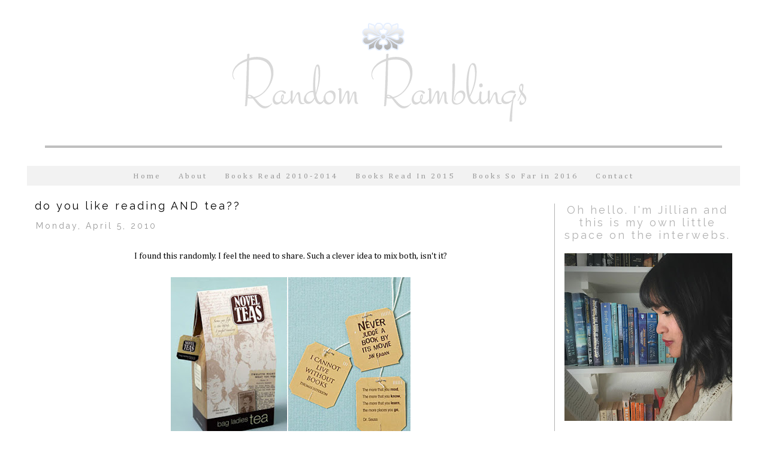

--- FILE ---
content_type: text/html; charset=UTF-8
request_url: https://randombookishramblings.blogspot.com/2010/04/do-you-like-reading-and-tea.html
body_size: 20253
content:
<!DOCTYPE html>
<html class='v2' dir='ltr' xmlns='http://www.w3.org/1999/xhtml' xmlns:b='http://www.google.com/2005/gml/b' xmlns:data='http://www.google.com/2005/gml/data' xmlns:expr='http://www.google.com/2005/gml/expr'>
<head>
<link href='https://www.blogger.com/static/v1/widgets/335934321-css_bundle_v2.css' rel='stylesheet' type='text/css'/>
<meta content='width=1100' name='viewport'/>
<meta content='text/html; charset=UTF-8' http-equiv='Content-Type'/>
<meta content='blogger' name='generator'/>
<link href='https://randombookishramblings.blogspot.com/favicon.ico' rel='icon' type='image/x-icon'/>
<link href='http://randombookishramblings.blogspot.com/2010/04/do-you-like-reading-and-tea.html' rel='canonical'/>
<link rel="alternate" type="application/atom+xml" title="Random Ramblings - Atom" href="https://randombookishramblings.blogspot.com/feeds/posts/default" />
<link rel="alternate" type="application/rss+xml" title="Random Ramblings - RSS" href="https://randombookishramblings.blogspot.com/feeds/posts/default?alt=rss" />
<link rel="service.post" type="application/atom+xml" title="Random Ramblings - Atom" href="https://www.blogger.com/feeds/3868395077988310106/posts/default" />

<link rel="alternate" type="application/atom+xml" title="Random Ramblings - Atom" href="https://randombookishramblings.blogspot.com/feeds/4366832193662856231/comments/default" />
<!--Can't find substitution for tag [blog.ieCssRetrofitLinks]-->
<link href='https://blogger.googleusercontent.com/img/b/R29vZ2xl/AVvXsEhaKz86RMJ9FFbO3HJjv3mrh91KZWicRaigsDq9vpJJZHCmpFbld3J0JNoPFtvNDuA3JwXyDO9SywLNI65Y1XaA2J22zx_wB-S00eoCqpTIPIKCgb_WPZAS7ZVB-XKOzAglhoef3U3fmVU7/s400/tumblr_kyylnwKYrz1qaew9xo1_500_large.jpg' rel='image_src'/>
<meta content='http://randombookishramblings.blogspot.com/2010/04/do-you-like-reading-and-tea.html' property='og:url'/>
<meta content='do you like reading AND tea??' property='og:title'/>
<meta content='I found this randomly. I feel the need to share. Such a clever idea to mix both, isn&#39;t it? This would be such an awesome gift to give others...' property='og:description'/>
<meta content='https://blogger.googleusercontent.com/img/b/R29vZ2xl/AVvXsEhaKz86RMJ9FFbO3HJjv3mrh91KZWicRaigsDq9vpJJZHCmpFbld3J0JNoPFtvNDuA3JwXyDO9SywLNI65Y1XaA2J22zx_wB-S00eoCqpTIPIKCgb_WPZAS7ZVB-XKOzAglhoef3U3fmVU7/w1200-h630-p-k-no-nu/tumblr_kyylnwKYrz1qaew9xo1_500_large.jpg' property='og:image'/>
<title>Random Ramblings: do you like reading AND tea??</title>
<link href="//fonts.googleapis.com/css?family=Raleway" rel="stylesheet" type="text/css">
<style type='text/css'>@font-face{font-family:'Cambria';font-style:normal;font-weight:400;font-display:swap;src:url(//fonts.gstatic.com/l/font?kit=GFDqWAB9jnWLT-HIK7ILrphaOAw&skey=d4699178559bc4b0&v=v18)format('woff2');unicode-range:U+0000-00FF,U+0131,U+0152-0153,U+02BB-02BC,U+02C6,U+02DA,U+02DC,U+0304,U+0308,U+0329,U+2000-206F,U+20AC,U+2122,U+2191,U+2193,U+2212,U+2215,U+FEFF,U+FFFD;}@font-face{font-family:'PT Sans';font-style:normal;font-weight:400;font-display:swap;src:url(//fonts.gstatic.com/s/ptsans/v18/jizaRExUiTo99u79D0-ExcOPIDUg-g.woff2)format('woff2');unicode-range:U+0460-052F,U+1C80-1C8A,U+20B4,U+2DE0-2DFF,U+A640-A69F,U+FE2E-FE2F;}@font-face{font-family:'PT Sans';font-style:normal;font-weight:400;font-display:swap;src:url(//fonts.gstatic.com/s/ptsans/v18/jizaRExUiTo99u79D0aExcOPIDUg-g.woff2)format('woff2');unicode-range:U+0301,U+0400-045F,U+0490-0491,U+04B0-04B1,U+2116;}@font-face{font-family:'PT Sans';font-style:normal;font-weight:400;font-display:swap;src:url(//fonts.gstatic.com/s/ptsans/v18/jizaRExUiTo99u79D0yExcOPIDUg-g.woff2)format('woff2');unicode-range:U+0100-02BA,U+02BD-02C5,U+02C7-02CC,U+02CE-02D7,U+02DD-02FF,U+0304,U+0308,U+0329,U+1D00-1DBF,U+1E00-1E9F,U+1EF2-1EFF,U+2020,U+20A0-20AB,U+20AD-20C0,U+2113,U+2C60-2C7F,U+A720-A7FF;}@font-face{font-family:'PT Sans';font-style:normal;font-weight:400;font-display:swap;src:url(//fonts.gstatic.com/s/ptsans/v18/jizaRExUiTo99u79D0KExcOPIDU.woff2)format('woff2');unicode-range:U+0000-00FF,U+0131,U+0152-0153,U+02BB-02BC,U+02C6,U+02DA,U+02DC,U+0304,U+0308,U+0329,U+2000-206F,U+20AC,U+2122,U+2191,U+2193,U+2212,U+2215,U+FEFF,U+FFFD;}</style>
<style id='page-skin-1' type='text/css'><!--
/*
-----------------------------------------------
Blogger Template Style
Name:     Charlotte Sofia
Designer: Pixel Anthology
URL:      www.pixelanthology.com
----------------------------------------------- */
/* Variable definitions
====================
<Variable name="keycolor" description="Main Color" type="color" default="#66bbdd"/>
<Group description="Page Text" selector="body">
<Variable name="body.font" description="Font" type="font"
default="normal normal 12px Arial, Tahoma, Helvetica, FreeSans, sans-serif"/>
<Variable name="body.text.color" description="Text Color" type="color" default="#222222"/>
</Group>
<Group description="Backgrounds" selector=".body-fauxcolumns-outer">
<Variable name="body.background.color" description="Outer Background" type="color" default="transparent"/>
<Variable name="content.background.color" description="Main Background" type="color" default="#ffffff"/>
<Variable name="header.background.color" description="Header Background" type="color" default="transparent"/>
</Group>
<Group description="Links" selector=".main-outer">
<Variable name="link.color" description="Link Color" type="color" default="#2288bb"/>
<Variable name="link.visited.color" description="Visited Color" type="color" default="#888888"/>
<Variable name="link.hover.color" description="Hover Color" type="color" default="#33aaff"/>
</Group>
<Group description="Blog Title" selector=".header h1">
<Variable name="header.font" description="Font" type="font"
default="normal normal 60px Arial, Tahoma, Helvetica, FreeSans, sans-serif"/>
<Variable name="header.text.color" description="Title Color" type="color" default="#3399bb" />
</Group>
<Group description="Blog Description" selector=".header .description">
<Variable name="description.text.color" description="Description Color" type="color"
default="#777777" />
</Group>
<Group description="Tabs Text" selector=".tabs-inner .widget li a">
<Variable name="tabs.font" description="Font" type="font"
default="normal normal 14px Arial, Tahoma, Helvetica, FreeSans, sans-serif"/>
<Variable name="tabs.text.color" description="Text Color" type="color" default="#999999"/>
<Variable name="tabs.selected.text.color" description="Selected Color" type="color" default="#888888"/>
</Group>
<Group description="Tabs Background" selector=".tabs-outer .PageList">
<Variable name="tabs.background.color" description="Background Color" type="color" default="#f5f5f5"/>
<Variable name="tabs.selected.background.color" description="Selected Color" type="color" default="#eeeeee"/>
</Group>
<Group description="Post Title" selector="h3.post-title, .comments h4">
<Variable name="post.title.font" description="Font" type="font"
default="normal normal 22px Arial, Tahoma, Helvetica, FreeSans, sans-serif"/>
</Group>
<Group description="Date Header" selector=".date-header">
<Variable name="date.header.color" description="Text Color" type="color"
default="#000000"/>
<Variable name="date.header.background.color" description="Background Color" type="color"
default="transparent"/>
</Group>
<Group description="Post Footer" selector=".post-footer">
<Variable name="post.footer.text.color" description="Text Color" type="color" default="#666666"/>
<Variable name="post.footer.background.color" description="Background Color" type="color"
default="#f9f9f9"/>
<Variable name="post.footer.border.color" description="Shadow Color" type="color" default="#eeeeee"/>
</Group>
<Group description="Gadgets" selector="h2">
<Variable name="widget.title.font" description="Title Font" type="font"
default="normal bold 11px Arial, Tahoma, Helvetica, FreeSans, sans-serif"/>
<Variable name="widget.title.text.color" description="Title Color" type="color" default="#000000"/>
<Variable name="widget.alternate.text.color" description="Alternate Color" type="color" default="#999999"/>
</Group>
<Group description="Images" selector=".main-inner">
<Variable name="image.background.color" description="Background Color" type="color" default="#ffffff"/>
<Variable name="image.border.color" description="Border Color" type="color" default="#eeeeee"/>
<Variable name="image.text.color" description="Caption Text Color" type="color" default="#000000"/>
</Group>
<Group description="Accents" selector=".content-inner">
<Variable name="body.rule.color" description="Separator Line Color" type="color" default="#eeeeee"/>
<Variable name="tabs.border.color" description="Tabs Border Color" type="color" default="#b2b2b2"/>
</Group>
<Variable name="body.background" description="Body Background" type="background"
color="transparent" default="$(color) none repeat scroll top left"/>
<Variable name="body.background.override" description="Body Background Override" type="string" default=""/>
<Variable name="body.background.gradient.cap" description="Body Gradient Cap" type="url"
default="url(//www.blogblog.com/1kt/simple/gradients_light.png)"/>
<Variable name="body.background.gradient.tile" description="Body Gradient Tile" type="url"
default="url(//www.blogblog.com/1kt/simple/body_gradient_tile_light.png)"/>
<Variable name="content.background.color.selector" description="Content Background Color Selector" type="string" default=".content-inner"/>
<Variable name="content.padding" description="Content Padding" type="length" default="10px"/>
<Variable name="content.padding.horizontal" description="Content Horizontal Padding" type="length" default="0px"/>
<Variable name="content.shadow.spread" description="Content Shadow Spread" type="length" default="40px"/>
<Variable name="content.shadow.spread.webkit" description="Content Shadow Spread (WebKit)" type="length" default="5px"/>
<Variable name="content.shadow.spread.ie" description="Content Shadow Spread (IE)" type="length" default="10px"/>
<Variable name="main.border.width" description="Main Border Width" type="length" default="0"/>
<Variable name="header.background.gradient" description="Header Gradient" type="url" default="none"/>
<Variable name="header.shadow.offset.left" description="Header Shadow Offset Left" type="length" default="-1px"/>
<Variable name="header.shadow.offset.top" description="Header Shadow Offset Top" type="length" default="-1px"/>
<Variable name="header.shadow.spread" description="Header Shadow Spread" type="length" default="1px"/>
<Variable name="header.padding" description="Header Padding" type="length" default="30px"/>
<Variable name="header.border.size" description="Header Border Size" type="length" default="1px"/>
<Variable name="header.bottom.border.size" description="Header Bottom Border Size" type="length" default="1px"/>
<Variable name="header.border.horizontalsize" description="Header Horizontal Border Size" type="length" default="0"/>
<Variable name="description.text.size" description="Description Text Size" type="string" default="140%"/>
<Variable name="tabs.margin.top" description="Tabs Margin Top" type="length" default="0" />
<Variable name="tabs.margin.side" description="Tabs Side Margin" type="length" default="30px" />
<Variable name="tabs.background.gradient" description="Tabs Background Gradient" type="url"
default="url(//www.blogblog.com/1kt/simple/gradients_light.png)"/>
<Variable name="tabs.border.width" description="Tabs Border Width" type="length" default="1px"/>
<Variable name="tabs.bevel.border.width" description="Tabs Bevel Border Width" type="length" default="1px"/>
<Variable name="date.header.padding" description="Date Header Padding" type="string" default="inherit"/>
<Variable name="date.header.letterspacing" description="Date Header Letter Spacing" type="string" default="inherit"/>
<Variable name="date.header.margin" description="Date Header Margin" type="string" default="inherit"/>
<Variable name="post.margin.bottom" description="Post Bottom Margin" type="length" default="25px"/>
<Variable name="image.border.small.size" description="Image Border Small Size" type="length" default="2px"/>
<Variable name="image.border.large.size" description="Image Border Large Size" type="length" default="5px"/>
<Variable name="page.width.selector" description="Page Width Selector" type="string" default=".region-inner"/>
<Variable name="page.width" description="Page Width" type="string" default="auto"/>
<Variable name="main.section.margin" description="Main Section Margin" type="length" default="15px"/>
<Variable name="main.padding" description="Main Padding" type="length" default="15px"/>
<Variable name="main.padding.top" description="Main Padding Top" type="length" default="30px"/>
<Variable name="main.padding.bottom" description="Main Padding Bottom" type="length" default="30px"/>
<Variable name="paging.background"
color="transparent"
description="Background of blog paging area" type="background"
default="transparent none no-repeat scroll top center"/>
<Variable name="footer.bevel" description="Bevel border length of footer" type="length" default="0"/>
<Variable name="mobile.background.overlay" description="Mobile Background Overlay" type="string"
default="transparent none repeat scroll top left"/>
<Variable name="mobile.background.size" description="Mobile Background Size" type="string" default="auto"/>
<Variable name="mobile.button.color" description="Mobile Button Color" type="color" default="#ffffff" />
<Variable name="startSide" description="Side where text starts in blog language" type="automatic" default="left"/>
<Variable name="endSide" description="Side where text ends in blog language" type="automatic" default="right"/>
*/
/* Content
----------------------------------------------- */
body {
font: normal normal 13px Cambria;
color: #000000;
background: transparent none repeat scroll top left;
padding: 0 0 0 0;
transparent
}
html body .region-inner {
min-width: 0;
max-width: 100%;
width: auto;
}
a:link {
text-decoration:none;
color: #3a587c;
}
a:visited {
text-decoration:none;
color: #999999;
}
a:hover {
text-decoration:underline;
color: #7c5063;
}
.body-fauxcolumn-outer .fauxcolumn-inner {
background: transparent none repeat scroll top left;
_background-image: none;
}
.body-fauxcolumn-outer .cap-top {
position: absolute;
z-index: 1;
height: 400px;
width: 100%;
background: transparent none repeat scroll top left;
transparent
}
.body-fauxcolumn-outer .cap-top .cap-left {
width: 100%;
background: transparent none repeat-x scroll top left;
_background-image: none;
}
.content-outer {
-moz-box-shadow: 0 0 0 rgba(0, 0, 0, .15);
-webkit-box-shadow: 0 0 0 rgba(0, 0, 0, .15);
-goog-ms-box-shadow: 0 0 0 #333333;
box-shadow: 0 0 0 rgba(0, 0, 0, .15);
margin-bottom: 1px;
}
.content-inner {
padding: 0px 40px;
}
.content-inner {
background-color: transparent;
}
/* Header
----------------------------------------------- */
.header-outer {
background: transparent none repeat-x scroll 0 -400px;
_background-image: none;
}
.Header h1 {
font: normal normal 54px 'PT Sans',Trebuchet,Verdana,sans-serif;
color: #999999;
text-shadow: 0 0 0 rgba(0, 0, 0, .2);
}
.Header h1 a {
color: #999999;
}
.Header .description {
font-size: 18px;
color: #000000;
}
.header-inner .Header .titlewrapper {
padding: 22px 0;
}
.header-inner .Header .descriptionwrapper {
padding: 0 0;
}
/* Tabs
----------------------------------------------- */
.tabs-inner .section:first-child {
border-top: 0 solid #ffffff;
}
.tabs-inner .section:first-child ul {
margin-top: -1px;
border-top: 1px solid #ffffff;
border-left: 1px solid #ffffff;
border-right: 1px solid #ffffff;
}
.tabs-inner .widget ul {
background: #f2f2f2 none repeat-x scroll 0 -800px;
_background-image: none;
border-bottom: 1px solid #ffffff;
margin-top: 0;
margin-left: -30px;
margin-right: -30px;
}
.tabs-inner .widget li a {
display: inline-block;
padding: .6em 1em;
font: normal normal 13px Cambria;
color: #000000;
border-left: 1px solid transparent;
border-right: 1px solid #ffffff;
}
.tabs-inner .widget li:first-child a {
border-left: none;
}
.tabs-inner .widget li.selected a, .tabs-inner .widget li a:hover {
color: #D8D8D8;
background-color: transparent;
text-decoration: none;
}
/* Columns
----------------------------------------------- */
.main-outer {
border-top: 0 solid #b2b2b2;
}
.fauxcolumn-left-outer .fauxcolumn-inner {
border-right: 1px solid #b2b2b2;
}
.fauxcolumn-right-outer .fauxcolumn-inner {
border-left: 1px solid #b2b2b2;
}
/* Headings
----------------------------------------------- */
h2 {
margin: 0 0 1em 0;
font: normal bold 11px 'Trebuchet MS',Trebuchet,Verdana,sans-serif;
color: #666666;
}
/* Widgets
----------------------------------------------- */
.widget .zippy {
color: #999999;
text-shadow: 2px 2px 1px rgba(0, 0, 0, .1);
}
.widget .popular-posts ul {
list-style: none;
}
/* Posts
----------------------------------------------- */
.date-header span {
background-color: transparent;
color: #999999;
padding: 0.4em;
letter-spacing: 3px;
margin: inherit;
}
.main-inner {
padding-top: 35px;
padding-bottom: 65px;
}
.main-inner .column-center-inner {
padding: 0 0px;
}
.main-inner .column-center-inner .section {
margin: 0 1em;
}
.post {
margin: 0 0 45px 0;
}
h3.post-title, .comments h4 {
font: normal normal 24px Cambria;
margin: .75em 0 0;
}
.post-body {
font-size: 110%;
line-height: 1.4;
position: relative;
}
.post-body img, .post-body .tr-caption-container, .Profile img, .Image img,
.BlogList .item-thumbnail img {
padding: 2px;
background: transparent;
border: 1px solid transparent;
-moz-box-shadow: 1px 1px 5px rgba(0, 0, 0, .1);
-webkit-box-shadow: 1px 1px 5px rgba(0, 0, 0, .1);
box-shadow: 1px 1px 5px rgba(0, 0, 0, .1);
}
.post-body img, .post-body .tr-caption-container {
padding: 5px;
}
.post-body .tr-caption-container {
color: #000000;
}
.post-body .tr-caption-container img {
padding: 0;
background: transparent;
border: none;
-moz-box-shadow: 0 0 0 rgba(0, 0, 0, .1);
-webkit-box-shadow: 0 0 0 rgba(0, 0, 0, .1);
box-shadow: 0 0 0 rgba(0, 0, 0, .1);
}
.post-header {
margin: 0 0 1.5em;
line-height: 1.6;
font-size: 90%;
}
.post-footer {
margin: 20px -2px 0;
padding: 5px 10px;
color: #333333;
background-color: transparent;
border-bottom: 1px solid #D8D8D8;
line-height: 1.6;
font-size: 90%;
}
#comments .comment-author {
padding-top: 1.5em;
border-top: 1px solid #b2b2b2;
background-position: 0 1.5em;
}
#comments .comment-author:first-child {
padding-top: 0;
border-top: none;
}
.avatar-image-container {
margin: .2em 0 0;
}
#comments .avatar-image-container img {
border: 1px solid transparent;
}
/* Comments
----------------------------------------------- */
.comments .comments-content .icon.blog-author {
background-repeat: no-repeat;
background-image: url([data-uri]);
}
.comments .comments-content .loadmore a {
border-top: 1px solid #999999;
border-bottom: 1px solid #999999;
}
.comments .comment-thread.inline-thread {
background-color: transparent;
}
.comments .continue {
border-top: 2px solid #999999;
}
/* Accents
---------------------------------------------- */
.section-columns td.columns-cell {
border-left: 1px solid #b2b2b2;
}
.blog-pager {
background: transparent url(//www.blogblog.com/1kt/simple/paging_dot.png) repeat-x scroll top center;
}
.blog-pager-older-link, .home-link,
.blog-pager-newer-link {
background-color: transparent;
padding: 5px;
}
.footer-outer {
border-top: 1px dashed #bbbbbb;
}
.PageList { text-align:center !important; }
.PageList li { display:inline !important; float:none !important;
}
#header-inner img {margin: 0 auto !important;} #header-inner {text-align:center !important;}
.blog-pager {
background: none;
}
.footer-outer {
border-top: none;
}
.footer-inner {
padding: 30px 10px;
}
a {
outline: 0;
}
body .navbar {
height: 0px;
}
.post-footer {
padding: 2px;
}
.post-body img, .post-body .tr-caption-container, .Profile img, .Image img, .BlogList .item-thumbnail img {
border: none;
box-shadow: none;
}
p#equalize {text-align:justify}
.date-header, .inline-ad {
border: none;
}
.date-header span {
padding: 2px;
}
.Header h1 {
margin-bottom: 46px;
margin-top: 30px;
color:#D8D8D8;
letter-spacing: 8px;
}
.post-footer {
border-bottom: none;
}
h3.post-title, .comments h4 {
letter-spacing: 3px;
font: 18px 'Raleway',Trebuchet,Verdana,sans-serif;
}
.home-link, .blog-pager-newer-link {
font-family: 'Raleway';
font-size: 12px;
font-color: #D8D8D8;
}
h2 {
letter-spacing:3px;
text-align:center;
}
.content {
margin-bottom: -5px;
}
.main-inner .column-left-inner, .main-inner .column-right-inner {
padding: 0px;
}
.column-center-outer {
margin-top: -20px;
}
.tabs-inner .widget li a {
color: #999999;
letter-spacing: 3px;
border-left: 1px solid;
border-color: #000000;
}
.tabs-inner .widget li.selected a, .tabs-inner .widget li a:hover {
color: #999999;
}
.tabs-inner .section:first-child ul {
margin-bottom: -20px;
border-top: none;
border-left: medium none;
border-right: none;
background-color: none;
}
.tabs-inner .widget ul {
border-bottom: none;
}
.section:last-child .widget:last-child {
margin-bottom: 0px;
border: none;
}
.FollowByEmail .follow-by-email-inner .follow-by-email-submit {
background: #999999;
color: #ffffff;
}
.tabs-inner .widget li a:hover {
color: #999999;
}
.tabs-inner .widget li.selected a, .tabs-inner .widget li a:hover {
text-decoration: none;
}
.tabs-inner .widget li:first-child a {
border-left: medium none;
}
.Header h1 {
margin-top: 25px;
margin-bottom: 0px;
}
.tabs-inner .widget li a {
border-right: none;
border-left: none;
border-right: medium none;
color:#999999;
}
.tabs-inner .widget li a:hover {
border-left: none;
color: #A0C9F8;
}
h2 {
font: 18px 'Raleway',Trebuchet,Verdana,sans-serif;
color: #B2B2B2;
}
.date-header, .inline-ad {
border: medium none;
font-family: Raleway, Arial, sans-serif;
font-size: 14px;
padding-top:15px;
padding-bottom:15px;
}
.tabs-inner .section:first-child ul {
text-transform: uppercase;
}
.FollowByEmail .follow-by-email-inner .follow-by-email-address {
border-top: 1px solid;
border-bottom: 1px solid;
border-right: none;
border-left: none;
border-color:#BFBFBF;
}
.date-header, .inline-ad {
text-align: left;
}
.widget {
line-height: 1.4;
padding-bottom: 15px;
border-bottom: 4px solid;
padding-bottom: 30px;
border-color:#BFBFBF;
}
.tabs-inner .section:first-child ul {
text-transform: uppercase;
border-color: #BFBFBF;
}
.tabs:first-child .widget {
border: none;
}
.content-inner {
padding: 0px 0px;
}
.main-inner {
padding: 0px 0px;
}
a img {
padding: 3px;
}
.tabs-inner .widget li:first-child a {
padding-top: 10px;
}
.post {
margin: 0px 0px 45px;
border-bottom: 1px solid;
border-color:#D8D8D8;
}
#header-inner img {
padding-bottom: 10px;
}
.tabs:first-child .widget {
margin-bottom: -20px;
}
/* Mobile
----------------------------------------------- */
body.mobile  {
background-size: auto;
}
.mobile .body-fauxcolumn-outer {
background: transparent none repeat scroll top left;
}
.mobile .body-fauxcolumn-outer .cap-top {
background-size: 100% auto;
}
.mobile .content-outer {
-webkit-box-shadow: 0 0 3px rgba(0, 0, 0, .15);
box-shadow: 0 0 3px rgba(0, 0, 0, .15);
}
body.mobile .AdSense {
margin: 0 -0;
}
.mobile .tabs-inner .widget ul {
margin-left: 0;
margin-right: 0;
}
.mobile .post {
margin: 0;
}
.mobile .main-inner .column-center-inner .section {
margin: 0;
}
.mobile .date-header span {
padding: 0.1em 10px;
margin: 0 -10px;
}
.mobile h3.post-title {
margin: 0;
}
.mobile .blog-pager {
background: transparent none no-repeat scroll top center;
}
.mobile .footer-outer {
border-top: none;
}
.mobile .main-inner, .mobile .footer-inner {
background-color: transparent;
}
.mobile-index-contents {
color: #000000;
}
.mobile-link-button {
background-color: #3a587c;
}
.mobile-link-button a:link, .mobile-link-button a:visited {
color: #ffffff;
}
.mobile .tabs-inner .section:first-child {
border-top: none;
}
.mobile .tabs-inner .PageList .widget-content {
background-color: transparent;
color: #D8D8D8;
border-top: 1px solid #ffffff;
border-bottom: 1px solid #ffffff;
}
.mobile .tabs-inner .PageList .widget-content .pagelist-arrow {
border-left: 1px solid #ffffff;
}
#Attribution1 {display: none;}

--></style>
<style id='template-skin-1' type='text/css'><!--
body {
min-width: 1190px;
}
.content-outer, .content-fauxcolumn-outer, .region-inner {
min-width: 1190px;
max-width: 1190px;
_width: 1190px;
}
.main-inner .columns {
padding-left: 0px;
padding-right: 310px;
}
.main-inner .fauxcolumn-center-outer {
left: 0px;
right: 310px;
/* IE6 does not respect left and right together */
_width: expression(this.parentNode.offsetWidth -
parseInt("0px") -
parseInt("310px") + 'px');
}
.main-inner .fauxcolumn-left-outer {
width: 0px;
}
.main-inner .fauxcolumn-right-outer {
width: 310px;
}
.main-inner .column-left-outer {
width: 0px;
right: 100%;
margin-left: -0px;
}
.main-inner .column-right-outer {
width: 310px;
margin-right: -310px;
}
#layout {
min-width: 0;
}
#layout .content-outer {
min-width: 0;
width: 800px;
}
#layout .region-inner {
min-width: 0;
width: auto;
}
--></style>
<link href='https://www.blogger.com/dyn-css/authorization.css?targetBlogID=3868395077988310106&amp;zx=180553df-e5f2-4337-b5f1-81ad6d24b29c' media='none' onload='if(media!=&#39;all&#39;)media=&#39;all&#39;' rel='stylesheet'/><noscript><link href='https://www.blogger.com/dyn-css/authorization.css?targetBlogID=3868395077988310106&amp;zx=180553df-e5f2-4337-b5f1-81ad6d24b29c' rel='stylesheet'/></noscript>
<meta name='google-adsense-platform-account' content='ca-host-pub-1556223355139109'/>
<meta name='google-adsense-platform-domain' content='blogspot.com'/>

<!-- data-ad-client=ca-pub-5007921182113295 -->

</head>
<body class='loading'>
<div class='navbar no-items section' id='navbar'>
</div>
<div class='body-fauxcolumns'>
<div class='fauxcolumn-outer body-fauxcolumn-outer'>
<div class='cap-top'>
<div class='cap-left'></div>
<div class='cap-right'></div>
</div>
<div class='fauxborder-left'>
<div class='fauxborder-right'></div>
<div class='fauxcolumn-inner'>
</div>
</div>
<div class='cap-bottom'>
<div class='cap-left'></div>
<div class='cap-right'></div>
</div>
</div>
</div>
<div class='content'>
<div class='content-fauxcolumns'>
<div class='fauxcolumn-outer content-fauxcolumn-outer'>
<div class='cap-top'>
<div class='cap-left'></div>
<div class='cap-right'></div>
</div>
<div class='fauxborder-left'>
<div class='fauxborder-right'></div>
<div class='fauxcolumn-inner'>
</div>
</div>
<div class='cap-bottom'>
<div class='cap-left'></div>
<div class='cap-right'></div>
</div>
</div>
</div>
<div class='content-outer'>
<div class='content-cap-top cap-top'>
<div class='cap-left'></div>
<div class='cap-right'></div>
</div>
<div class='fauxborder-left content-fauxborder-left'>
<div class='fauxborder-right content-fauxborder-right'></div>
<div class='content-inner'>
<div class='tabs-outer'>
<div class='tabs-cap-top cap-top'>
<div class='cap-left'></div>
<div class='cap-right'></div>
</div>
<div class='fauxborder-left tabs-fauxborder-left'>
<div class='fauxborder-right tabs-fauxborder-right'></div>
<div class='region-inner tabs-inner'>
<div class='tabs no-items section' id='crosscol'></div>
<div class='tabs section' id='crosscol-overflow'><div class='widget Header' data-version='1' id='Header1'>
<div id='header-inner'>
<a href='https://randombookishramblings.blogspot.com/' style='display: block'>
<img alt='Random Ramblings' height='170px; ' id='Header1_headerimg' src='https://blogger.googleusercontent.com/img/b/R29vZ2xl/AVvXsEjpOzDfuD3NPzyA_Ruxs6MoUFTSEvki0gfitwYmixwMD7LSNXp_Pvd8tCGw2BpNwv_23_GN75gqHEYwAlFrtcmzebmZQp3XgsQ_dtjJwZ4keffZUI9C3mDJTsC_XPLBsUuS1T3c1DKOKf5c/s1600/randomramblingsheader.png' style='display: block' width='700px; '/>
</a>
</div>
</div><div class='widget PageList' data-version='1' id='PageList1'>
<h2>Pages</h2>
<div class='widget-content'>
<ul>
<li>
<a href='https://randombookishramblings.blogspot.com/'>Home</a>
</li>
<li>
<a href='https://randombookishramblings.blogspot.com/p/about-me.html'>About</a>
</li>
<li>
<a href='https://randombookishramblings.blogspot.com/p/books-read.html'>Books Read 2010-2014</a>
</li>
<li>
<a href='https://randombookishramblings.blogspot.com/p/2015.html'>Books Read In 2015</a>
</li>
<li>
<a href='https://randombookishramblings.blogspot.com/p/books-so-far-in-2016.html'>Books So Far in 2016</a>
</li>
<li>
<a href='https://randombookishramblings.blogspot.com/p/contact.html'>Contact</a>
</li>
</ul>
<div class='clear'></div>
</div>
</div></div>
</div>
</div>
<div class='tabs-cap-bottom cap-bottom'>
<div class='cap-left'></div>
<div class='cap-right'></div>
</div>
</div>
<header>
<div class='header-outer'>
<div class='header-cap-top cap-top'>
<div class='cap-left'></div>
<div class='cap-right'></div>
</div>
<div class='fauxborder-left header-fauxborder-left'>
<div class='fauxborder-right header-fauxborder-right'></div>
<div class='region-inner header-inner'>
<div class='header no-items section' id='header'></div>
</div>
</div>
<div class='header-cap-bottom cap-bottom'>
<div class='cap-left'></div>
<div class='cap-right'></div>
</div>
</div>
</header>
<div class='main-outer'>
<div class='main-cap-top cap-top'>
<div class='cap-left'></div>
<div class='cap-right'></div>
</div>
<div class='fauxborder-left main-fauxborder-left'>
<div class='fauxborder-right main-fauxborder-right'></div>
<div class='region-inner main-inner'>
<div class='columns fauxcolumns'>
<div class='fauxcolumn-outer fauxcolumn-center-outer'>
<div class='cap-top'>
<div class='cap-left'></div>
<div class='cap-right'></div>
</div>
<div class='fauxborder-left'>
<div class='fauxborder-right'></div>
<div class='fauxcolumn-inner'>
</div>
</div>
<div class='cap-bottom'>
<div class='cap-left'></div>
<div class='cap-right'></div>
</div>
</div>
<div class='fauxcolumn-outer fauxcolumn-left-outer'>
<div class='cap-top'>
<div class='cap-left'></div>
<div class='cap-right'></div>
</div>
<div class='fauxborder-left'>
<div class='fauxborder-right'></div>
<div class='fauxcolumn-inner'>
</div>
</div>
<div class='cap-bottom'>
<div class='cap-left'></div>
<div class='cap-right'></div>
</div>
</div>
<div class='fauxcolumn-outer fauxcolumn-right-outer'>
<div class='cap-top'>
<div class='cap-left'></div>
<div class='cap-right'></div>
</div>
<div class='fauxborder-left'>
<div class='fauxborder-right'></div>
<div class='fauxcolumn-inner'>
</div>
</div>
<div class='cap-bottom'>
<div class='cap-left'></div>
<div class='cap-right'></div>
</div>
</div>
<!-- corrects IE6 width calculation -->
<div class='columns-inner'>
<div class='column-center-outer'>
<div class='column-center-inner'>
<div class='main section' id='main'><div class='widget Blog' data-version='1' id='Blog1'>
<div class='blog-posts hfeed'>
<!--Can't find substitution for tag [defaultAdStart]-->

          <div class="date-outer">
        

          <div class="date-posts">
        
<div class='post-outer'>
<div class='post hentry' itemprop='blogPost' itemscope='itemscope' itemtype='http://schema.org/BlogPosting'>
<meta content='https://blogger.googleusercontent.com/img/b/R29vZ2xl/AVvXsEhaKz86RMJ9FFbO3HJjv3mrh91KZWicRaigsDq9vpJJZHCmpFbld3J0JNoPFtvNDuA3JwXyDO9SywLNI65Y1XaA2J22zx_wB-S00eoCqpTIPIKCgb_WPZAS7ZVB-XKOzAglhoef3U3fmVU7/s400/tumblr_kyylnwKYrz1qaew9xo1_500_large.jpg' itemprop='image_url'/>
<meta content='3868395077988310106' itemprop='blogId'/>
<meta content='4366832193662856231' itemprop='postId'/>
<a name='4366832193662856231'></a>
<h3 class='post-title entry-title' itemprop='name'>
do you like reading AND tea??
</h3>
<h2 class='date-header'><span>Monday, April 5, 2010</span></h2>
<div class='post-header'>
<div class='post-header-line-1'></div>
</div>
<div class='post-body entry-content' id='post-body-4366832193662856231' itemprop='description articleBody'>
<div style="text-align: center;">I found this randomly. I feel the need to share. Such a clever idea to mix both, isn't it?<br /><br /><div style="text-align: center;"><a href="https://blogger.googleusercontent.com/img/b/R29vZ2xl/AVvXsEhaKz86RMJ9FFbO3HJjv3mrh91KZWicRaigsDq9vpJJZHCmpFbld3J0JNoPFtvNDuA3JwXyDO9SywLNI65Y1XaA2J22zx_wB-S00eoCqpTIPIKCgb_WPZAS7ZVB-XKOzAglhoef3U3fmVU7/s1600/tumblr_kyylnwKYrz1qaew9xo1_500_large.jpg" onblur="try {parent.deselectBloggerImageGracefully();} catch(e) {}"><img alt="" border="0" id="BLOGGER_PHOTO_ID_5456882413024245506" src="https://blogger.googleusercontent.com/img/b/R29vZ2xl/AVvXsEhaKz86RMJ9FFbO3HJjv3mrh91KZWicRaigsDq9vpJJZHCmpFbld3J0JNoPFtvNDuA3JwXyDO9SywLNI65Y1XaA2J22zx_wB-S00eoCqpTIPIKCgb_WPZAS7ZVB-XKOzAglhoef3U3fmVU7/s400/tumblr_kyylnwKYrz1qaew9xo1_500_large.jpg" style="margin: 0px auto 10px; display: block; text-align: center; cursor: pointer; width: 400px; height: 279px;" /></a><br />This would be such an awesome gift to give others -- and yourself, of course!<br /></div></div><div style="text-align: center;">If interested, you can purchase it <a href="http://bagladiestea.com/novel-tea.html">here. </a><br />It <span style="font-style: italic;">is</span> a bit pricey for the amount of tea you get, and I probably wouldn't get it myself, but it would be nice just to own and collect them! If I did get them though, I would probably just use them as decorations in my room, but that's just me!<br /></div>
<div style='clear: both;'></div>
</div>
<div class='post-footer'>
<div class='post-footer-line post-footer-line-1'><span class='post-author vcard'>
</span>
<span class='post-timestamp'>
</span>
<span class='post-comment-link'>
</span>
<span class='post-icons'>
</span>
<div class='post-share-buttons goog-inline-block'>
<a class='goog-inline-block share-button sb-email' href='https://www.blogger.com/share-post.g?blogID=3868395077988310106&postID=4366832193662856231&target=email' target='_blank' title='Email This'><span class='share-button-link-text'>Email This</span></a><a class='goog-inline-block share-button sb-blog' href='https://www.blogger.com/share-post.g?blogID=3868395077988310106&postID=4366832193662856231&target=blog' onclick='window.open(this.href, "_blank", "height=270,width=475"); return false;' target='_blank' title='BlogThis!'><span class='share-button-link-text'>BlogThis!</span></a><a class='goog-inline-block share-button sb-twitter' href='https://www.blogger.com/share-post.g?blogID=3868395077988310106&postID=4366832193662856231&target=twitter' target='_blank' title='Share to X'><span class='share-button-link-text'>Share to X</span></a><a class='goog-inline-block share-button sb-facebook' href='https://www.blogger.com/share-post.g?blogID=3868395077988310106&postID=4366832193662856231&target=facebook' onclick='window.open(this.href, "_blank", "height=430,width=640"); return false;' target='_blank' title='Share to Facebook'><span class='share-button-link-text'>Share to Facebook</span></a>
</div>
</div>
<div class='post-footer-line post-footer-line-2'><span class='post-labels'>
Labels:
<a href='https://randombookishramblings.blogspot.com/search/label/random%20things' rel='tag'>random things</a>
</span>
</div>
<div class='post-footer-line post-footer-line-3'><span class='post-location'>
</span>
</div>
</div>
</div>
<div class='comments' id='comments'>
<a name='comments'></a>
<h4>2 comments:</h4>
<div class='comments-content'>
<script async='async' src='' type='text/javascript'></script>
<script type='text/javascript'>
    (function() {
      var items = null;
      var msgs = null;
      var config = {};

// <![CDATA[
      var cursor = null;
      if (items && items.length > 0) {
        cursor = parseInt(items[items.length - 1].timestamp) + 1;
      }

      var bodyFromEntry = function(entry) {
        var text = (entry &&
                    ((entry.content && entry.content.$t) ||
                     (entry.summary && entry.summary.$t))) ||
            '';
        if (entry && entry.gd$extendedProperty) {
          for (var k in entry.gd$extendedProperty) {
            if (entry.gd$extendedProperty[k].name == 'blogger.contentRemoved') {
              return '<span class="deleted-comment">' + text + '</span>';
            }
          }
        }
        return text;
      }

      var parse = function(data) {
        cursor = null;
        var comments = [];
        if (data && data.feed && data.feed.entry) {
          for (var i = 0, entry; entry = data.feed.entry[i]; i++) {
            var comment = {};
            // comment ID, parsed out of the original id format
            var id = /blog-(\d+).post-(\d+)/.exec(entry.id.$t);
            comment.id = id ? id[2] : null;
            comment.body = bodyFromEntry(entry);
            comment.timestamp = Date.parse(entry.published.$t) + '';
            if (entry.author && entry.author.constructor === Array) {
              var auth = entry.author[0];
              if (auth) {
                comment.author = {
                  name: (auth.name ? auth.name.$t : undefined),
                  profileUrl: (auth.uri ? auth.uri.$t : undefined),
                  avatarUrl: (auth.gd$image ? auth.gd$image.src : undefined)
                };
              }
            }
            if (entry.link) {
              if (entry.link[2]) {
                comment.link = comment.permalink = entry.link[2].href;
              }
              if (entry.link[3]) {
                var pid = /.*comments\/default\/(\d+)\?.*/.exec(entry.link[3].href);
                if (pid && pid[1]) {
                  comment.parentId = pid[1];
                }
              }
            }
            comment.deleteclass = 'item-control blog-admin';
            if (entry.gd$extendedProperty) {
              for (var k in entry.gd$extendedProperty) {
                if (entry.gd$extendedProperty[k].name == 'blogger.itemClass') {
                  comment.deleteclass += ' ' + entry.gd$extendedProperty[k].value;
                } else if (entry.gd$extendedProperty[k].name == 'blogger.displayTime') {
                  comment.displayTime = entry.gd$extendedProperty[k].value;
                }
              }
            }
            comments.push(comment);
          }
        }
        return comments;
      };

      var paginator = function(callback) {
        if (hasMore()) {
          var url = config.feed + '?alt=json&v=2&orderby=published&reverse=false&max-results=50';
          if (cursor) {
            url += '&published-min=' + new Date(cursor).toISOString();
          }
          window.bloggercomments = function(data) {
            var parsed = parse(data);
            cursor = parsed.length < 50 ? null
                : parseInt(parsed[parsed.length - 1].timestamp) + 1
            callback(parsed);
            window.bloggercomments = null;
          }
          url += '&callback=bloggercomments';
          var script = document.createElement('script');
          script.type = 'text/javascript';
          script.src = url;
          document.getElementsByTagName('head')[0].appendChild(script);
        }
      };
      var hasMore = function() {
        return !!cursor;
      };
      var getMeta = function(key, comment) {
        if ('iswriter' == key) {
          var matches = !!comment.author
              && comment.author.name == config.authorName
              && comment.author.profileUrl == config.authorUrl;
          return matches ? 'true' : '';
        } else if ('deletelink' == key) {
          return config.baseUri + '/comment/delete/'
               + config.blogId + '/' + comment.id;
        } else if ('deleteclass' == key) {
          return comment.deleteclass;
        }
        return '';
      };

      var replybox = null;
      var replyUrlParts = null;
      var replyParent = undefined;

      var onReply = function(commentId, domId) {
        if (replybox == null) {
          // lazily cache replybox, and adjust to suit this style:
          replybox = document.getElementById('comment-editor');
          if (replybox != null) {
            replybox.height = '250px';
            replybox.style.display = 'block';
            replyUrlParts = replybox.src.split('#');
          }
        }
        if (replybox && (commentId !== replyParent)) {
          replybox.src = '';
          document.getElementById(domId).insertBefore(replybox, null);
          replybox.src = replyUrlParts[0]
              + (commentId ? '&parentID=' + commentId : '')
              + '#' + replyUrlParts[1];
          replyParent = commentId;
        }
      };

      var hash = (window.location.hash || '#').substring(1);
      var startThread, targetComment;
      if (/^comment-form_/.test(hash)) {
        startThread = hash.substring('comment-form_'.length);
      } else if (/^c[0-9]+$/.test(hash)) {
        targetComment = hash.substring(1);
      }

      // Configure commenting API:
      var configJso = {
        'maxDepth': config.maxThreadDepth
      };
      var provider = {
        'id': config.postId,
        'data': items,
        'loadNext': paginator,
        'hasMore': hasMore,
        'getMeta': getMeta,
        'onReply': onReply,
        'rendered': true,
        'initComment': targetComment,
        'initReplyThread': startThread,
        'config': configJso,
        'messages': msgs
      };

      var render = function() {
        if (window.goog && window.goog.comments) {
          var holder = document.getElementById('comment-holder');
          window.goog.comments.render(holder, provider);
        }
      };

      // render now, or queue to render when library loads:
      if (window.goog && window.goog.comments) {
        render();
      } else {
        window.goog = window.goog || {};
        window.goog.comments = window.goog.comments || {};
        window.goog.comments.loadQueue = window.goog.comments.loadQueue || [];
        window.goog.comments.loadQueue.push(render);
      }
    })();
// ]]>
  </script>
<div id='comment-holder'>
<div class="comment-thread toplevel-thread"><ol id="top-ra"><li class="comment" id="c1158088566564616676"><div class="avatar-image-container"><img src="//blogger.googleusercontent.com/img/b/R29vZ2xl/AVvXsEgCvGaVFVpIZ8YX-WqI_TqLTTvajgTe9ybdHgWQ3XqTvpL8nd8Yo4JJfW5retCrDPmsjL9bWGwOarJWRrfIOIRL7psGpdfU358yMRunUYqdt9IPn9-IPbC8fkYO_rkS2Ow/s45-c/Coon.jpg" alt=""/></div><div class="comment-block"><div class="comment-header"><cite class="user"><a href="https://www.blogger.com/profile/03414765854670926854" rel="nofollow">Enbrethiliel</a></cite><span class="icon user "></span><span class="datetime secondary-text"><a rel="nofollow" href="https://randombookishramblings.blogspot.com/2010/04/do-you-like-reading-and-tea.html?showComment=1270569037595#c1158088566564616676">April 6, 2010 at 8:50&#8239;AM</a></span></div><p class="comment-content">+JMJ+<br><br>Oh, man! Are some people marketing geniuses or what???<br><br>What a great idea! =D</p><span class="comment-actions secondary-text"><a class="comment-reply" target="_self" data-comment-id="1158088566564616676">Reply</a><span class="item-control blog-admin blog-admin pid-2052802448"><a target="_self" href="https://www.blogger.com/comment/delete/3868395077988310106/1158088566564616676">Delete</a></span></span></div><div class="comment-replies"><div id="c1158088566564616676-rt" class="comment-thread inline-thread hidden"><span class="thread-toggle thread-expanded"><span class="thread-arrow"></span><span class="thread-count"><a target="_self">Replies</a></span></span><ol id="c1158088566564616676-ra" class="thread-chrome thread-expanded"><div></div><div id="c1158088566564616676-continue" class="continue"><a class="comment-reply" target="_self" data-comment-id="1158088566564616676">Reply</a></div></ol></div></div><div class="comment-replybox-single" id="c1158088566564616676-ce"></div></li><li class="comment" id="c2083544185908243193"><div class="avatar-image-container"><img src="//blogger.googleusercontent.com/img/b/R29vZ2xl/AVvXsEjWLPg-RkPKqc0PtGXiA-_FMr43Wmp8ATunYeXEbFCq7Ag3uBERFgOnvPAsJ4kvLxUI8YEpPseN4gqFp0wE7GeQ7LO5kHPAww-henZnNoFNIb1DBBt7oVlQaQ4gpJ2Rog/s45-c/janeaustenfontbutton225.png" alt=""/></div><div class="comment-block"><div class="comment-header"><cite class="user"><a href="https://www.blogger.com/profile/10938494589922620170" rel="nofollow">Tales of Whimsy</a></cite><span class="icon user "></span><span class="datetime secondary-text"><a rel="nofollow" href="https://randombookishramblings.blogspot.com/2010/04/do-you-like-reading-and-tea.html?showComment=1270817231802#c2083544185908243193">April 9, 2010 at 5:47&#8239;AM</a></span></div><p class="comment-content">Seriously the cutest thing ever!</p><span class="comment-actions secondary-text"><a class="comment-reply" target="_self" data-comment-id="2083544185908243193">Reply</a><span class="item-control blog-admin blog-admin pid-355609388"><a target="_self" href="https://www.blogger.com/comment/delete/3868395077988310106/2083544185908243193">Delete</a></span></span></div><div class="comment-replies"><div id="c2083544185908243193-rt" class="comment-thread inline-thread hidden"><span class="thread-toggle thread-expanded"><span class="thread-arrow"></span><span class="thread-count"><a target="_self">Replies</a></span></span><ol id="c2083544185908243193-ra" class="thread-chrome thread-expanded"><div></div><div id="c2083544185908243193-continue" class="continue"><a class="comment-reply" target="_self" data-comment-id="2083544185908243193">Reply</a></div></ol></div></div><div class="comment-replybox-single" id="c2083544185908243193-ce"></div></li></ol><div id="top-continue" class="continue"><a class="comment-reply" target="_self">Add comment</a></div><div class="comment-replybox-thread" id="top-ce"></div><div class="loadmore hidden" data-post-id="4366832193662856231"><a target="_self">Load more...</a></div></div>
</div>
</div>
<p class='comment-footer'>
<div class='comment-form'>
<a name='comment-form'></a>
<p>
</p>
<a href='https://www.blogger.com/comment/frame/3868395077988310106?po=4366832193662856231&hl=en&saa=85391&origin=https://randombookishramblings.blogspot.com' id='comment-editor-src'></a>
<iframe allowtransparency='true' class='blogger-iframe-colorize blogger-comment-from-post' frameborder='0' height='410px' id='comment-editor' name='comment-editor' src='' width='100%'></iframe>
<script src='https://www.blogger.com/static/v1/jsbin/2830521187-comment_from_post_iframe.js' type='text/javascript'></script>
<script type='text/javascript'>
      BLOG_CMT_createIframe('https://www.blogger.com/rpc_relay.html');
    </script>
</div>
</p>
<div id='backlinks-container'>
<div id='Blog1_backlinks-container'>
</div>
</div>
</div>
</div>

        </div></div>
      
<!--Can't find substitution for tag [adEnd]-->
</div>
<div class='blog-pager' id='blog-pager'>
<span id='blog-pager-newer-link'>
<a class='blog-pager-newer-link' href='https://randombookishramblings.blogspot.com/2010/04/top-ten-picks-books-you-have-to-read-at.html' id='Blog1_blog-pager-newer-link' title='Newer Post'>Newer Post</a>
</span>
<span id='blog-pager-older-link'>
<a class='blog-pager-older-link' href='https://randombookishramblings.blogspot.com/2010/04/what-if-you-had-only-one-day-to-live_04.html' id='Blog1_blog-pager-older-link' title='Older Post'>Older Post</a>
</span>
<a class='home-link' href='https://randombookishramblings.blogspot.com/'>Home</a>
</div>
<div class='clear'></div>
<div class='post-feeds'>
<div class='feed-links'>
Subscribe to:
<a class='feed-link' href='https://randombookishramblings.blogspot.com/feeds/4366832193662856231/comments/default' target='_blank' type='application/atom+xml'>Post Comments (Atom)</a>
</div>
</div>
</div></div>
</div>
</div>
<div class='column-left-outer'>
<div class='column-left-inner'>
<aside>
</aside>
</div>
</div>
<div class='column-right-outer'>
<div class='column-right-inner'>
<aside>
<div class='sidebar section' id='sidebar-right-1'><div class='widget Image' data-version='1' id='Image1'>
<h2>Oh hello. I'm Jillian and this is my own little space on the interwebs.</h2>
<div class='widget-content'>
<img alt='Oh hello. I&#39;m Jillian and this is my own little space on the interwebs.' height='280' id='Image1_img' src='https://blogger.googleusercontent.com/img/b/R29vZ2xl/AVvXsEi5sUeK3SQpX9VxM7zFUuiTUZPrNngWyMdIXjwFxDSLzQLPzP6ATYm9o-k0y9pxU3s5D9WQy4fTiaBdL5M-xCyO-NlLIbFN7HM8N0AUIMycgTsdenuSY4q1KYuflcLRbCNfAkS2qMJP0f0T/s280/IMG_7057.JPG' width='280'/>
<br/>
<span class='caption'><p id="equalize">Random Ramblings is a blog I started in 2010. It centers around my life as an avid reader, a writer, a lover of words. Here I post reviews, raves, rants, discussions, and talk about pretty much anything surrounding the world of literature - or really just about anything that comes to mind. Generally though, I talk about random things in life that interest me and inspire me.</p></span>
</div>
<div class='clear'></div>
</div><div class='widget HTML' data-version='1' id='HTML3'>
<h2 class='title'>Where Else To Find Me</h2>
<div class='widget-content'>
<center><a href="http://www.twitter.com/ramblings2010"><img src="https://lh3.googleusercontent.com/blogger_img_proxy/AEn0k_t_Zpv5OmIijYxWzVU1tpguunksRteuGD-HgiWzuJm0UMTp9WBcBXtjjxeZUntxGNFpy5hMXL800szRYjjGAlyM0yp9QcfYgB0l9wnYfPfEWhqg-x3sd4FDvoVzin-GpJQuBUhbINESRo3lkcOK1bw2ZVj0-Q=s0-d"></a>

<a href="http://www.instagram.com/jillmray"><img src="https://lh3.googleusercontent.com/blogger_img_proxy/AEn0k_t040nW9xUEdR5MCB5h0zJ3j_-OeXm_Qzu8BE9Lazl9NLCXg9p8y7BnCANgnAFLIpJUwO9YxhDSR46duKKHHVLmoc4LkUaCgLtBQP2v-XzIxnk5jYJLdwnr0oDwCaUH6Aov9gu1KP7W_kLKfGUk9LtzexxC9iVQ=s0-d"></a>

<a href="https://www.goodreads.com/user/show/1563432-jillian"><img src="https://lh3.googleusercontent.com/blogger_img_proxy/AEn0k_vvMu0q9paXpPAPJvqFx6-2f_shIJyz9YgOjrPQVr8_bPMEHgiqUNCPLfV7adyeg0aP09B2S3a-KAZTLY0ouluAKw2aAtePUmeGbb-g4R-eHP_jxVuzTBG-n_7bFgKUTsoLE03H17TboM2z4VQp0KSe3IbXWhM=s0-d"></a>

<a href="http://www.bloglovin.com/blog/2031438"><img src="https://lh3.googleusercontent.com/blogger_img_proxy/AEn0k_vgHwelhhNi-E0QDGNq-SjcNMEGICKP3KxZm9iQ-VbZRzP4g3M7h1DUN7q9u3rJHgnQGHwZ25QE9szZTmo_Sofb8DeGuXwaF-gQkQJFIOUrZtGTfb_sb2ALFW_SkuEiif-NAfaebFCGekpsRxO-XL3l1r6u3eEf=s0-d"></a></center>
</div>
<div class='clear'></div>
</div><div class='widget Followers' data-version='1' id='Followers1'>
<h2 class='title'>Follow from your Google Reader</h2>
<div class='widget-content'>
<div id='Followers1-wrapper'>
<div style='margin-right:2px;'>
<div><script type="text/javascript" src="https://apis.google.com/js/platform.js"></script>
<div id="followers-iframe-container"></div>
<script type="text/javascript">
    window.followersIframe = null;
    function followersIframeOpen(url) {
      gapi.load("gapi.iframes", function() {
        if (gapi.iframes && gapi.iframes.getContext) {
          window.followersIframe = gapi.iframes.getContext().openChild({
            url: url,
            where: document.getElementById("followers-iframe-container"),
            messageHandlersFilter: gapi.iframes.CROSS_ORIGIN_IFRAMES_FILTER,
            messageHandlers: {
              '_ready': function(obj) {
                window.followersIframe.getIframeEl().height = obj.height;
              },
              'reset': function() {
                window.followersIframe.close();
                followersIframeOpen("https://www.blogger.com/followers/frame/3868395077988310106?colors\x3dCgt0cmFuc3BhcmVudBILdHJhbnNwYXJlbnQaByMwMDAwMDAiByMzYTU4N2MqC3RyYW5zcGFyZW50MgcjNjY2NjY2OgcjMDAwMDAwQgcjM2E1ODdjSgcjOTk5OTk5UgcjM2E1ODdjWgt0cmFuc3BhcmVudA%3D%3D\x26pageSize\x3d21\x26hl\x3den\x26origin\x3dhttps://randombookishramblings.blogspot.com");
              },
              'open': function(url) {
                window.followersIframe.close();
                followersIframeOpen(url);
              }
            }
          });
        }
      });
    }
    followersIframeOpen("https://www.blogger.com/followers/frame/3868395077988310106?colors\x3dCgt0cmFuc3BhcmVudBILdHJhbnNwYXJlbnQaByMwMDAwMDAiByMzYTU4N2MqC3RyYW5zcGFyZW50MgcjNjY2NjY2OgcjMDAwMDAwQgcjM2E1ODdjSgcjOTk5OTk5UgcjM2E1ODdjWgt0cmFuc3BhcmVudA%3D%3D\x26pageSize\x3d21\x26hl\x3den\x26origin\x3dhttps://randombookishramblings.blogspot.com");
  </script></div>
</div>
</div>
<div class='clear'></div>
</div>
</div><div class='widget Text' data-version='1' id='Text1'>
<h2 class='title'>For Authors and Publishers</h2>
<div class='widget-content'>
I am currently accepting physical copies only.<div>Please read my <a href="http://randombookishramblings.blogspot.com/2010/05/review-policy.html">Review Policy</a> for more.</div><div>For all other inquiries, please feel free to send me an email!</div>
</div>
<div class='clear'></div>
</div><div class='widget Stats' data-version='1' id='Stats1'>
<h2>total pageviews</h2>
<div class='widget-content'>
<div id='Stats1_content' style='display: none;'>
<span class='counter-wrapper graph-counter-wrapper' id='Stats1_totalCount'>
</span>
<div class='clear'></div>
</div>
</div>
</div><div class='widget PopularPosts' data-version='1' id='PopularPosts2'>
<h2>Popular Posts</h2>
<div class='widget-content popular-posts'>
<ul>
<li>
<div class='item-thumbnail-only'>
<div class='item-thumbnail'>
<a href='https://randombookishramblings.blogspot.com/2010/05/165-follower-giveaway.html' target='_blank'>
<img alt='' border='0' src='https://blogger.googleusercontent.com/img/b/R29vZ2xl/AVvXsEh0__4doSs64aktanZpiJAsV2h9bSpCPgYr5pdlP8XvKnS7jWdxr32X1T4vQECFSbplBt0UwaMZiaW9wYtu-G7eo0_SdeJuFzdDmYKLioqVNNQHeM2pViXvlUVdh3bt8r0XEs1a9bhLBhYK/w72-h72-p-k-no-nu/beth_retro_large.jpg'/>
</a>
</div>
<div class='item-title'><a href='https://randombookishramblings.blogspot.com/2010/05/165-follower-giveaway.html'>165 Followers Giveaway!</a></div>
</div>
<div style='clear: both;'></div>
</li>
<li>
<div class='item-thumbnail-only'>
<div class='item-thumbnail'>
<a href='https://randombookishramblings.blogspot.com/2010/07/remember-me-movie-review.html' target='_blank'>
<img alt='' border='0' src='https://blogger.googleusercontent.com/img/b/R29vZ2xl/AVvXsEjbHnuxPv4rlnhec0cbZdP8IW7BOMcorlCPqbNLxLE6NOlGGCRfKLfdRYT-27IKNFXF3zv7CHVG_5W5EmI1ZIB3FfwXuUc2EtLuwaNrLcuq3KKk0U3poLkyYWx-rBiQWKrw8UyJ3m6acpQ/w72-h72-p-k-no-nu/gallery_main-robert-pattinson-emile-de-ravin-remember-me-movie-poster-01082010.jpg'/>
</a>
</div>
<div class='item-title'><a href='https://randombookishramblings.blogspot.com/2010/07/remember-me-movie-review.html'>Remember Me: Movie Review</a></div>
</div>
<div style='clear: both;'></div>
</li>
<li>
<div class='item-thumbnail-only'>
<div class='item-thumbnail'>
<a href='https://randombookishramblings.blogspot.com/2010/09/character-inspired-outfits-challenge.html' target='_blank'>
<img alt='' border='0' src='https://lh3.googleusercontent.com/blogger_img_proxy/[base64]w72-h72-p-k-no-nu'/>
</a>
</div>
<div class='item-title'><a href='https://randombookishramblings.blogspot.com/2010/09/character-inspired-outfits-challenge.html'>Character Inspired Outfits + a challenge</a></div>
</div>
<div style='clear: both;'></div>
</li>
<li>
<div class='item-thumbnail-only'>
<div class='item-title'><a href='https://randombookishramblings.blogspot.com/2014/05/day-4-beyond-borders-giveaway.html'>Day 4: Beyond the Borders + Giveaway!</a></div>
</div>
<div style='clear: both;'></div>
</li>
<li>
<div class='item-thumbnail-only'>
<div class='item-title'><a href='https://randombookishramblings.blogspot.com/2014/05/introductions-and-literature.html'>Day 1: Introductions and Literature</a></div>
</div>
<div style='clear: both;'></div>
</li>
</ul>
<div class='clear'></div>
</div>
</div><div class='widget BlogArchive' data-version='1' id='BlogArchive1'>
<h2>Latest Posts</h2>
<div class='widget-content'>
<div id='ArchiveList'>
<div id='BlogArchive1_ArchiveList'>
<ul class='hierarchy'>
<li class='archivedate collapsed'>
<a class='toggle' href='javascript:void(0)'>
<span class='zippy'>

        &#9658;&#160;
      
</span>
</a>
<a class='post-count-link' href='https://randombookishramblings.blogspot.com/2016/'>
2016
</a>
<span class='post-count' dir='ltr'>(12)</span>
<ul class='hierarchy'>
<li class='archivedate collapsed'>
<a class='toggle' href='javascript:void(0)'>
<span class='zippy'>

        &#9658;&#160;
      
</span>
</a>
<a class='post-count-link' href='https://randombookishramblings.blogspot.com/2016/08/'>
August
</a>
<span class='post-count' dir='ltr'>(2)</span>
</li>
</ul>
<ul class='hierarchy'>
<li class='archivedate collapsed'>
<a class='toggle' href='javascript:void(0)'>
<span class='zippy'>

        &#9658;&#160;
      
</span>
</a>
<a class='post-count-link' href='https://randombookishramblings.blogspot.com/2016/07/'>
July
</a>
<span class='post-count' dir='ltr'>(1)</span>
</li>
</ul>
<ul class='hierarchy'>
<li class='archivedate collapsed'>
<a class='toggle' href='javascript:void(0)'>
<span class='zippy'>

        &#9658;&#160;
      
</span>
</a>
<a class='post-count-link' href='https://randombookishramblings.blogspot.com/2016/04/'>
April
</a>
<span class='post-count' dir='ltr'>(2)</span>
</li>
</ul>
<ul class='hierarchy'>
<li class='archivedate collapsed'>
<a class='toggle' href='javascript:void(0)'>
<span class='zippy'>

        &#9658;&#160;
      
</span>
</a>
<a class='post-count-link' href='https://randombookishramblings.blogspot.com/2016/03/'>
March
</a>
<span class='post-count' dir='ltr'>(6)</span>
</li>
</ul>
<ul class='hierarchy'>
<li class='archivedate collapsed'>
<a class='toggle' href='javascript:void(0)'>
<span class='zippy'>

        &#9658;&#160;
      
</span>
</a>
<a class='post-count-link' href='https://randombookishramblings.blogspot.com/2016/01/'>
January
</a>
<span class='post-count' dir='ltr'>(1)</span>
</li>
</ul>
</li>
</ul>
<ul class='hierarchy'>
<li class='archivedate collapsed'>
<a class='toggle' href='javascript:void(0)'>
<span class='zippy'>

        &#9658;&#160;
      
</span>
</a>
<a class='post-count-link' href='https://randombookishramblings.blogspot.com/2015/'>
2015
</a>
<span class='post-count' dir='ltr'>(64)</span>
<ul class='hierarchy'>
<li class='archivedate collapsed'>
<a class='toggle' href='javascript:void(0)'>
<span class='zippy'>

        &#9658;&#160;
      
</span>
</a>
<a class='post-count-link' href='https://randombookishramblings.blogspot.com/2015/12/'>
December
</a>
<span class='post-count' dir='ltr'>(3)</span>
</li>
</ul>
<ul class='hierarchy'>
<li class='archivedate collapsed'>
<a class='toggle' href='javascript:void(0)'>
<span class='zippy'>

        &#9658;&#160;
      
</span>
</a>
<a class='post-count-link' href='https://randombookishramblings.blogspot.com/2015/11/'>
November
</a>
<span class='post-count' dir='ltr'>(1)</span>
</li>
</ul>
<ul class='hierarchy'>
<li class='archivedate collapsed'>
<a class='toggle' href='javascript:void(0)'>
<span class='zippy'>

        &#9658;&#160;
      
</span>
</a>
<a class='post-count-link' href='https://randombookishramblings.blogspot.com/2015/10/'>
October
</a>
<span class='post-count' dir='ltr'>(3)</span>
</li>
</ul>
<ul class='hierarchy'>
<li class='archivedate collapsed'>
<a class='toggle' href='javascript:void(0)'>
<span class='zippy'>

        &#9658;&#160;
      
</span>
</a>
<a class='post-count-link' href='https://randombookishramblings.blogspot.com/2015/09/'>
September
</a>
<span class='post-count' dir='ltr'>(1)</span>
</li>
</ul>
<ul class='hierarchy'>
<li class='archivedate collapsed'>
<a class='toggle' href='javascript:void(0)'>
<span class='zippy'>

        &#9658;&#160;
      
</span>
</a>
<a class='post-count-link' href='https://randombookishramblings.blogspot.com/2015/08/'>
August
</a>
<span class='post-count' dir='ltr'>(1)</span>
</li>
</ul>
<ul class='hierarchy'>
<li class='archivedate collapsed'>
<a class='toggle' href='javascript:void(0)'>
<span class='zippy'>

        &#9658;&#160;
      
</span>
</a>
<a class='post-count-link' href='https://randombookishramblings.blogspot.com/2015/07/'>
July
</a>
<span class='post-count' dir='ltr'>(4)</span>
</li>
</ul>
<ul class='hierarchy'>
<li class='archivedate collapsed'>
<a class='toggle' href='javascript:void(0)'>
<span class='zippy'>

        &#9658;&#160;
      
</span>
</a>
<a class='post-count-link' href='https://randombookishramblings.blogspot.com/2015/06/'>
June
</a>
<span class='post-count' dir='ltr'>(2)</span>
</li>
</ul>
<ul class='hierarchy'>
<li class='archivedate collapsed'>
<a class='toggle' href='javascript:void(0)'>
<span class='zippy'>

        &#9658;&#160;
      
</span>
</a>
<a class='post-count-link' href='https://randombookishramblings.blogspot.com/2015/05/'>
May
</a>
<span class='post-count' dir='ltr'>(5)</span>
</li>
</ul>
<ul class='hierarchy'>
<li class='archivedate collapsed'>
<a class='toggle' href='javascript:void(0)'>
<span class='zippy'>

        &#9658;&#160;
      
</span>
</a>
<a class='post-count-link' href='https://randombookishramblings.blogspot.com/2015/04/'>
April
</a>
<span class='post-count' dir='ltr'>(10)</span>
</li>
</ul>
<ul class='hierarchy'>
<li class='archivedate collapsed'>
<a class='toggle' href='javascript:void(0)'>
<span class='zippy'>

        &#9658;&#160;
      
</span>
</a>
<a class='post-count-link' href='https://randombookishramblings.blogspot.com/2015/03/'>
March
</a>
<span class='post-count' dir='ltr'>(10)</span>
</li>
</ul>
<ul class='hierarchy'>
<li class='archivedate collapsed'>
<a class='toggle' href='javascript:void(0)'>
<span class='zippy'>

        &#9658;&#160;
      
</span>
</a>
<a class='post-count-link' href='https://randombookishramblings.blogspot.com/2015/02/'>
February
</a>
<span class='post-count' dir='ltr'>(15)</span>
</li>
</ul>
<ul class='hierarchy'>
<li class='archivedate collapsed'>
<a class='toggle' href='javascript:void(0)'>
<span class='zippy'>

        &#9658;&#160;
      
</span>
</a>
<a class='post-count-link' href='https://randombookishramblings.blogspot.com/2015/01/'>
January
</a>
<span class='post-count' dir='ltr'>(9)</span>
</li>
</ul>
</li>
</ul>
<ul class='hierarchy'>
<li class='archivedate collapsed'>
<a class='toggle' href='javascript:void(0)'>
<span class='zippy'>

        &#9658;&#160;
      
</span>
</a>
<a class='post-count-link' href='https://randombookishramblings.blogspot.com/2014/'>
2014
</a>
<span class='post-count' dir='ltr'>(45)</span>
<ul class='hierarchy'>
<li class='archivedate collapsed'>
<a class='toggle' href='javascript:void(0)'>
<span class='zippy'>

        &#9658;&#160;
      
</span>
</a>
<a class='post-count-link' href='https://randombookishramblings.blogspot.com/2014/12/'>
December
</a>
<span class='post-count' dir='ltr'>(3)</span>
</li>
</ul>
<ul class='hierarchy'>
<li class='archivedate collapsed'>
<a class='toggle' href='javascript:void(0)'>
<span class='zippy'>

        &#9658;&#160;
      
</span>
</a>
<a class='post-count-link' href='https://randombookishramblings.blogspot.com/2014/10/'>
October
</a>
<span class='post-count' dir='ltr'>(2)</span>
</li>
</ul>
<ul class='hierarchy'>
<li class='archivedate collapsed'>
<a class='toggle' href='javascript:void(0)'>
<span class='zippy'>

        &#9658;&#160;
      
</span>
</a>
<a class='post-count-link' href='https://randombookishramblings.blogspot.com/2014/08/'>
August
</a>
<span class='post-count' dir='ltr'>(1)</span>
</li>
</ul>
<ul class='hierarchy'>
<li class='archivedate collapsed'>
<a class='toggle' href='javascript:void(0)'>
<span class='zippy'>

        &#9658;&#160;
      
</span>
</a>
<a class='post-count-link' href='https://randombookishramblings.blogspot.com/2014/07/'>
July
</a>
<span class='post-count' dir='ltr'>(5)</span>
</li>
</ul>
<ul class='hierarchy'>
<li class='archivedate collapsed'>
<a class='toggle' href='javascript:void(0)'>
<span class='zippy'>

        &#9658;&#160;
      
</span>
</a>
<a class='post-count-link' href='https://randombookishramblings.blogspot.com/2014/06/'>
June
</a>
<span class='post-count' dir='ltr'>(3)</span>
</li>
</ul>
<ul class='hierarchy'>
<li class='archivedate collapsed'>
<a class='toggle' href='javascript:void(0)'>
<span class='zippy'>

        &#9658;&#160;
      
</span>
</a>
<a class='post-count-link' href='https://randombookishramblings.blogspot.com/2014/05/'>
May
</a>
<span class='post-count' dir='ltr'>(7)</span>
</li>
</ul>
<ul class='hierarchy'>
<li class='archivedate collapsed'>
<a class='toggle' href='javascript:void(0)'>
<span class='zippy'>

        &#9658;&#160;
      
</span>
</a>
<a class='post-count-link' href='https://randombookishramblings.blogspot.com/2014/04/'>
April
</a>
<span class='post-count' dir='ltr'>(17)</span>
</li>
</ul>
<ul class='hierarchy'>
<li class='archivedate collapsed'>
<a class='toggle' href='javascript:void(0)'>
<span class='zippy'>

        &#9658;&#160;
      
</span>
</a>
<a class='post-count-link' href='https://randombookishramblings.blogspot.com/2014/03/'>
March
</a>
<span class='post-count' dir='ltr'>(7)</span>
</li>
</ul>
</li>
</ul>
<ul class='hierarchy'>
<li class='archivedate collapsed'>
<a class='toggle' href='javascript:void(0)'>
<span class='zippy'>

        &#9658;&#160;
      
</span>
</a>
<a class='post-count-link' href='https://randombookishramblings.blogspot.com/2013/'>
2013
</a>
<span class='post-count' dir='ltr'>(29)</span>
<ul class='hierarchy'>
<li class='archivedate collapsed'>
<a class='toggle' href='javascript:void(0)'>
<span class='zippy'>

        &#9658;&#160;
      
</span>
</a>
<a class='post-count-link' href='https://randombookishramblings.blogspot.com/2013/12/'>
December
</a>
<span class='post-count' dir='ltr'>(2)</span>
</li>
</ul>
<ul class='hierarchy'>
<li class='archivedate collapsed'>
<a class='toggle' href='javascript:void(0)'>
<span class='zippy'>

        &#9658;&#160;
      
</span>
</a>
<a class='post-count-link' href='https://randombookishramblings.blogspot.com/2013/11/'>
November
</a>
<span class='post-count' dir='ltr'>(2)</span>
</li>
</ul>
<ul class='hierarchy'>
<li class='archivedate collapsed'>
<a class='toggle' href='javascript:void(0)'>
<span class='zippy'>

        &#9658;&#160;
      
</span>
</a>
<a class='post-count-link' href='https://randombookishramblings.blogspot.com/2013/09/'>
September
</a>
<span class='post-count' dir='ltr'>(3)</span>
</li>
</ul>
<ul class='hierarchy'>
<li class='archivedate collapsed'>
<a class='toggle' href='javascript:void(0)'>
<span class='zippy'>

        &#9658;&#160;
      
</span>
</a>
<a class='post-count-link' href='https://randombookishramblings.blogspot.com/2013/08/'>
August
</a>
<span class='post-count' dir='ltr'>(1)</span>
</li>
</ul>
<ul class='hierarchy'>
<li class='archivedate collapsed'>
<a class='toggle' href='javascript:void(0)'>
<span class='zippy'>

        &#9658;&#160;
      
</span>
</a>
<a class='post-count-link' href='https://randombookishramblings.blogspot.com/2013/07/'>
July
</a>
<span class='post-count' dir='ltr'>(1)</span>
</li>
</ul>
<ul class='hierarchy'>
<li class='archivedate collapsed'>
<a class='toggle' href='javascript:void(0)'>
<span class='zippy'>

        &#9658;&#160;
      
</span>
</a>
<a class='post-count-link' href='https://randombookishramblings.blogspot.com/2013/06/'>
June
</a>
<span class='post-count' dir='ltr'>(1)</span>
</li>
</ul>
<ul class='hierarchy'>
<li class='archivedate collapsed'>
<a class='toggle' href='javascript:void(0)'>
<span class='zippy'>

        &#9658;&#160;
      
</span>
</a>
<a class='post-count-link' href='https://randombookishramblings.blogspot.com/2013/04/'>
April
</a>
<span class='post-count' dir='ltr'>(1)</span>
</li>
</ul>
<ul class='hierarchy'>
<li class='archivedate collapsed'>
<a class='toggle' href='javascript:void(0)'>
<span class='zippy'>

        &#9658;&#160;
      
</span>
</a>
<a class='post-count-link' href='https://randombookishramblings.blogspot.com/2013/03/'>
March
</a>
<span class='post-count' dir='ltr'>(2)</span>
</li>
</ul>
<ul class='hierarchy'>
<li class='archivedate collapsed'>
<a class='toggle' href='javascript:void(0)'>
<span class='zippy'>

        &#9658;&#160;
      
</span>
</a>
<a class='post-count-link' href='https://randombookishramblings.blogspot.com/2013/02/'>
February
</a>
<span class='post-count' dir='ltr'>(8)</span>
</li>
</ul>
<ul class='hierarchy'>
<li class='archivedate collapsed'>
<a class='toggle' href='javascript:void(0)'>
<span class='zippy'>

        &#9658;&#160;
      
</span>
</a>
<a class='post-count-link' href='https://randombookishramblings.blogspot.com/2013/01/'>
January
</a>
<span class='post-count' dir='ltr'>(8)</span>
</li>
</ul>
</li>
</ul>
<ul class='hierarchy'>
<li class='archivedate collapsed'>
<a class='toggle' href='javascript:void(0)'>
<span class='zippy'>

        &#9658;&#160;
      
</span>
</a>
<a class='post-count-link' href='https://randombookishramblings.blogspot.com/2012/'>
2012
</a>
<span class='post-count' dir='ltr'>(37)</span>
<ul class='hierarchy'>
<li class='archivedate collapsed'>
<a class='toggle' href='javascript:void(0)'>
<span class='zippy'>

        &#9658;&#160;
      
</span>
</a>
<a class='post-count-link' href='https://randombookishramblings.blogspot.com/2012/12/'>
December
</a>
<span class='post-count' dir='ltr'>(4)</span>
</li>
</ul>
<ul class='hierarchy'>
<li class='archivedate collapsed'>
<a class='toggle' href='javascript:void(0)'>
<span class='zippy'>

        &#9658;&#160;
      
</span>
</a>
<a class='post-count-link' href='https://randombookishramblings.blogspot.com/2012/11/'>
November
</a>
<span class='post-count' dir='ltr'>(2)</span>
</li>
</ul>
<ul class='hierarchy'>
<li class='archivedate collapsed'>
<a class='toggle' href='javascript:void(0)'>
<span class='zippy'>

        &#9658;&#160;
      
</span>
</a>
<a class='post-count-link' href='https://randombookishramblings.blogspot.com/2012/08/'>
August
</a>
<span class='post-count' dir='ltr'>(3)</span>
</li>
</ul>
<ul class='hierarchy'>
<li class='archivedate collapsed'>
<a class='toggle' href='javascript:void(0)'>
<span class='zippy'>

        &#9658;&#160;
      
</span>
</a>
<a class='post-count-link' href='https://randombookishramblings.blogspot.com/2012/07/'>
July
</a>
<span class='post-count' dir='ltr'>(2)</span>
</li>
</ul>
<ul class='hierarchy'>
<li class='archivedate collapsed'>
<a class='toggle' href='javascript:void(0)'>
<span class='zippy'>

        &#9658;&#160;
      
</span>
</a>
<a class='post-count-link' href='https://randombookishramblings.blogspot.com/2012/05/'>
May
</a>
<span class='post-count' dir='ltr'>(4)</span>
</li>
</ul>
<ul class='hierarchy'>
<li class='archivedate collapsed'>
<a class='toggle' href='javascript:void(0)'>
<span class='zippy'>

        &#9658;&#160;
      
</span>
</a>
<a class='post-count-link' href='https://randombookishramblings.blogspot.com/2012/04/'>
April
</a>
<span class='post-count' dir='ltr'>(2)</span>
</li>
</ul>
<ul class='hierarchy'>
<li class='archivedate collapsed'>
<a class='toggle' href='javascript:void(0)'>
<span class='zippy'>

        &#9658;&#160;
      
</span>
</a>
<a class='post-count-link' href='https://randombookishramblings.blogspot.com/2012/03/'>
March
</a>
<span class='post-count' dir='ltr'>(6)</span>
</li>
</ul>
<ul class='hierarchy'>
<li class='archivedate collapsed'>
<a class='toggle' href='javascript:void(0)'>
<span class='zippy'>

        &#9658;&#160;
      
</span>
</a>
<a class='post-count-link' href='https://randombookishramblings.blogspot.com/2012/02/'>
February
</a>
<span class='post-count' dir='ltr'>(6)</span>
</li>
</ul>
<ul class='hierarchy'>
<li class='archivedate collapsed'>
<a class='toggle' href='javascript:void(0)'>
<span class='zippy'>

        &#9658;&#160;
      
</span>
</a>
<a class='post-count-link' href='https://randombookishramblings.blogspot.com/2012/01/'>
January
</a>
<span class='post-count' dir='ltr'>(8)</span>
</li>
</ul>
</li>
</ul>
<ul class='hierarchy'>
<li class='archivedate collapsed'>
<a class='toggle' href='javascript:void(0)'>
<span class='zippy'>

        &#9658;&#160;
      
</span>
</a>
<a class='post-count-link' href='https://randombookishramblings.blogspot.com/2011/'>
2011
</a>
<span class='post-count' dir='ltr'>(188)</span>
<ul class='hierarchy'>
<li class='archivedate collapsed'>
<a class='toggle' href='javascript:void(0)'>
<span class='zippy'>

        &#9658;&#160;
      
</span>
</a>
<a class='post-count-link' href='https://randombookishramblings.blogspot.com/2011/12/'>
December
</a>
<span class='post-count' dir='ltr'>(5)</span>
</li>
</ul>
<ul class='hierarchy'>
<li class='archivedate collapsed'>
<a class='toggle' href='javascript:void(0)'>
<span class='zippy'>

        &#9658;&#160;
      
</span>
</a>
<a class='post-count-link' href='https://randombookishramblings.blogspot.com/2011/11/'>
November
</a>
<span class='post-count' dir='ltr'>(9)</span>
</li>
</ul>
<ul class='hierarchy'>
<li class='archivedate collapsed'>
<a class='toggle' href='javascript:void(0)'>
<span class='zippy'>

        &#9658;&#160;
      
</span>
</a>
<a class='post-count-link' href='https://randombookishramblings.blogspot.com/2011/10/'>
October
</a>
<span class='post-count' dir='ltr'>(14)</span>
</li>
</ul>
<ul class='hierarchy'>
<li class='archivedate collapsed'>
<a class='toggle' href='javascript:void(0)'>
<span class='zippy'>

        &#9658;&#160;
      
</span>
</a>
<a class='post-count-link' href='https://randombookishramblings.blogspot.com/2011/09/'>
September
</a>
<span class='post-count' dir='ltr'>(9)</span>
</li>
</ul>
<ul class='hierarchy'>
<li class='archivedate collapsed'>
<a class='toggle' href='javascript:void(0)'>
<span class='zippy'>

        &#9658;&#160;
      
</span>
</a>
<a class='post-count-link' href='https://randombookishramblings.blogspot.com/2011/08/'>
August
</a>
<span class='post-count' dir='ltr'>(15)</span>
</li>
</ul>
<ul class='hierarchy'>
<li class='archivedate collapsed'>
<a class='toggle' href='javascript:void(0)'>
<span class='zippy'>

        &#9658;&#160;
      
</span>
</a>
<a class='post-count-link' href='https://randombookishramblings.blogspot.com/2011/07/'>
July
</a>
<span class='post-count' dir='ltr'>(18)</span>
</li>
</ul>
<ul class='hierarchy'>
<li class='archivedate collapsed'>
<a class='toggle' href='javascript:void(0)'>
<span class='zippy'>

        &#9658;&#160;
      
</span>
</a>
<a class='post-count-link' href='https://randombookishramblings.blogspot.com/2011/06/'>
June
</a>
<span class='post-count' dir='ltr'>(31)</span>
</li>
</ul>
<ul class='hierarchy'>
<li class='archivedate collapsed'>
<a class='toggle' href='javascript:void(0)'>
<span class='zippy'>

        &#9658;&#160;
      
</span>
</a>
<a class='post-count-link' href='https://randombookishramblings.blogspot.com/2011/05/'>
May
</a>
<span class='post-count' dir='ltr'>(27)</span>
</li>
</ul>
<ul class='hierarchy'>
<li class='archivedate collapsed'>
<a class='toggle' href='javascript:void(0)'>
<span class='zippy'>

        &#9658;&#160;
      
</span>
</a>
<a class='post-count-link' href='https://randombookishramblings.blogspot.com/2011/04/'>
April
</a>
<span class='post-count' dir='ltr'>(7)</span>
</li>
</ul>
<ul class='hierarchy'>
<li class='archivedate collapsed'>
<a class='toggle' href='javascript:void(0)'>
<span class='zippy'>

        &#9658;&#160;
      
</span>
</a>
<a class='post-count-link' href='https://randombookishramblings.blogspot.com/2011/03/'>
March
</a>
<span class='post-count' dir='ltr'>(17)</span>
</li>
</ul>
<ul class='hierarchy'>
<li class='archivedate collapsed'>
<a class='toggle' href='javascript:void(0)'>
<span class='zippy'>

        &#9658;&#160;
      
</span>
</a>
<a class='post-count-link' href='https://randombookishramblings.blogspot.com/2011/02/'>
February
</a>
<span class='post-count' dir='ltr'>(19)</span>
</li>
</ul>
<ul class='hierarchy'>
<li class='archivedate collapsed'>
<a class='toggle' href='javascript:void(0)'>
<span class='zippy'>

        &#9658;&#160;
      
</span>
</a>
<a class='post-count-link' href='https://randombookishramblings.blogspot.com/2011/01/'>
January
</a>
<span class='post-count' dir='ltr'>(17)</span>
</li>
</ul>
</li>
</ul>
<ul class='hierarchy'>
<li class='archivedate expanded'>
<a class='toggle' href='javascript:void(0)'>
<span class='zippy toggle-open'>

        &#9660;&#160;
      
</span>
</a>
<a class='post-count-link' href='https://randombookishramblings.blogspot.com/2010/'>
2010
</a>
<span class='post-count' dir='ltr'>(427)</span>
<ul class='hierarchy'>
<li class='archivedate collapsed'>
<a class='toggle' href='javascript:void(0)'>
<span class='zippy'>

        &#9658;&#160;
      
</span>
</a>
<a class='post-count-link' href='https://randombookishramblings.blogspot.com/2010/12/'>
December
</a>
<span class='post-count' dir='ltr'>(19)</span>
</li>
</ul>
<ul class='hierarchy'>
<li class='archivedate collapsed'>
<a class='toggle' href='javascript:void(0)'>
<span class='zippy'>

        &#9658;&#160;
      
</span>
</a>
<a class='post-count-link' href='https://randombookishramblings.blogspot.com/2010/11/'>
November
</a>
<span class='post-count' dir='ltr'>(8)</span>
</li>
</ul>
<ul class='hierarchy'>
<li class='archivedate collapsed'>
<a class='toggle' href='javascript:void(0)'>
<span class='zippy'>

        &#9658;&#160;
      
</span>
</a>
<a class='post-count-link' href='https://randombookishramblings.blogspot.com/2010/10/'>
October
</a>
<span class='post-count' dir='ltr'>(13)</span>
</li>
</ul>
<ul class='hierarchy'>
<li class='archivedate collapsed'>
<a class='toggle' href='javascript:void(0)'>
<span class='zippy'>

        &#9658;&#160;
      
</span>
</a>
<a class='post-count-link' href='https://randombookishramblings.blogspot.com/2010/09/'>
September
</a>
<span class='post-count' dir='ltr'>(27)</span>
</li>
</ul>
<ul class='hierarchy'>
<li class='archivedate collapsed'>
<a class='toggle' href='javascript:void(0)'>
<span class='zippy'>

        &#9658;&#160;
      
</span>
</a>
<a class='post-count-link' href='https://randombookishramblings.blogspot.com/2010/08/'>
August
</a>
<span class='post-count' dir='ltr'>(38)</span>
</li>
</ul>
<ul class='hierarchy'>
<li class='archivedate collapsed'>
<a class='toggle' href='javascript:void(0)'>
<span class='zippy'>

        &#9658;&#160;
      
</span>
</a>
<a class='post-count-link' href='https://randombookishramblings.blogspot.com/2010/07/'>
July
</a>
<span class='post-count' dir='ltr'>(41)</span>
</li>
</ul>
<ul class='hierarchy'>
<li class='archivedate collapsed'>
<a class='toggle' href='javascript:void(0)'>
<span class='zippy'>

        &#9658;&#160;
      
</span>
</a>
<a class='post-count-link' href='https://randombookishramblings.blogspot.com/2010/06/'>
June
</a>
<span class='post-count' dir='ltr'>(36)</span>
</li>
</ul>
<ul class='hierarchy'>
<li class='archivedate collapsed'>
<a class='toggle' href='javascript:void(0)'>
<span class='zippy'>

        &#9658;&#160;
      
</span>
</a>
<a class='post-count-link' href='https://randombookishramblings.blogspot.com/2010/05/'>
May
</a>
<span class='post-count' dir='ltr'>(40)</span>
</li>
</ul>
<ul class='hierarchy'>
<li class='archivedate expanded'>
<a class='toggle' href='javascript:void(0)'>
<span class='zippy toggle-open'>

        &#9660;&#160;
      
</span>
</a>
<a class='post-count-link' href='https://randombookishramblings.blogspot.com/2010/04/'>
April
</a>
<span class='post-count' dir='ltr'>(45)</span>
<ul class='posts'>
<li><a href='https://randombookishramblings.blogspot.com/2010/04/month-of-reading-april-2010.html'>A Month of Reading: April 2010</a></li>
<li><a href='https://randombookishramblings.blogspot.com/2010/04/hopping-again.html'>Hopping again!</a></li>
<li><a href='https://randombookishramblings.blogspot.com/2010/04/inspiration-write-right-now.html'>Write Right Now.. errr, help?</a></li>
<li><a href='https://randombookishramblings.blogspot.com/2010/04/books-ive-read-so-far-in-2012.html'>Books I&#39;ve Read So Far in 2012</a></li>
<li><a href='https://randombookishramblings.blogspot.com/2010/04/waiting-on-wednesday-1.html'>Waiting on Wednesday! (1)</a></li>
<li><a href='https://randombookishramblings.blogspot.com/2010/04/top-ten-picks-favorite-young-adult_28.html'>Top Ten Picks: Favorite Young Adult Novels</a></li>
<li><a href='https://randombookishramblings.blogspot.com/2010/04/top-ten-picks-topic-this-week.html'>Top Ten Picks Topic this Week!</a></li>
<li><a href='https://randombookishramblings.blogspot.com/2010/04/willow.html'>Willow</a></li>
<li><a href='https://randombookishramblings.blogspot.com/2010/04/giveaway-results.html'>Giveaway Results!</a></li>
<li><a href='https://randombookishramblings.blogspot.com/2010/04/wannabe-writers-2_25.html'>Wannabe Writers (2)</a></li>
<li><a href='https://randombookishramblings.blogspot.com/2010/04/books-i-read-this-week_24.html'>Books I Read This Week</a></li>
<li><a href='https://randombookishramblings.blogspot.com/2010/04/changing-previous-post.html'>Changing previous post!</a></li>
<li><a href='https://randombookishramblings.blogspot.com/2010/04/hop-hop-hop_22.html'>hop, hop, hop!</a></li>
<li><a href='https://randombookishramblings.blogspot.com/2010/04/happiness-sold-separately.html'>Happiness Sold Separately</a></li>
<li><a href='https://randombookishramblings.blogspot.com/2010/04/wannabe-writers-1.html'>Wannabe Writers (1)</a></li>
<li><a href='https://randombookishramblings.blogspot.com/2010/04/top-ten-picks-worst-books-youve-ever.html'>Top Ten Picks: Worst Books You&#39;ve Ever Read</a></li>
<li><a href='https://randombookishramblings.blogspot.com/2010/04/little-history.html'>a little history on novels that started my book ad...</a></li>
<li><a href='https://randombookishramblings.blogspot.com/2010/04/todays-inspiration.html'>Today&#39;s Inspiration</a></li>
<li><a href='https://randombookishramblings.blogspot.com/2010/04/last-olympian.html'>The Last Olympian</a></li>
<li><a href='https://randombookishramblings.blogspot.com/2010/04/awards_17.html'>Awards! :)</a></li>
<li><a href='https://randombookishramblings.blogspot.com/2010/04/blogs-i-follow.html'>Blogs I Follow</a></li>
<li><a href='https://randombookishramblings.blogspot.com/2010/04/author-interview-lauren-oliver_17.html'>Author Interview: Lauren Oliver</a></li>
<li><a href='https://randombookishramblings.blogspot.com/2010/04/hop-hop-hop.html'>hop, hop, hop!</a></li>
<li><a href='https://randombookishramblings.blogspot.com/2010/04/when-reading-becomes-more-than-just.html'>When reading becomes more than just a hobby..</a></li>
<li><a href='https://randombookishramblings.blogspot.com/2010/04/camp-half-blood-series-part-2.html'>Camp Half-Blood Series Part 2??</a></li>
<li><a href='https://randombookishramblings.blogspot.com/2010/04/top-ten-picks-books-that-made-you-cry_13.html'>Top Ten Picks: Books That Made You Cry</a></li>
<li><a href='https://randombookishramblings.blogspot.com/2010/04/poll-results.html'>Poll results!</a></li>
<li><a href='https://randombookishramblings.blogspot.com/2010/04/last-song-movie-review.html'>The Last Song: movie review</a></li>
<li><a href='https://randombookishramblings.blogspot.com/2010/04/new-poll-for-top-ten-picks.html'>A Poll for Top Ten Picks</a></li>
<li><a href='https://randombookishramblings.blogspot.com/2010/04/on-vacation-paris.html'>On Vacation: Paris!</a></li>
<li><a href='https://randombookishramblings.blogspot.com/2010/04/i-finally-fed-my-addiction.html'>i finally fed my addiction.</a></li>
<li><a href='https://randombookishramblings.blogspot.com/2010/04/ran-out-of-books.html'>Ran out of books?!?</a></li>
<li><a href='https://randombookishramblings.blogspot.com/2010/04/book-blogger-hop_09.html'>Book Blogger Hop!</a></li>
<li><a href='https://randombookishramblings.blogspot.com/2010/04/book-reviews-z.html'>Book Reviews: Genres</a></li>
<li><a href='https://randombookishramblings.blogspot.com/2010/04/todays-inspiration-spring.html'>Today&#39;s Inspiration: Spring!</a></li>
<li><a href='https://randombookishramblings.blogspot.com/2010/04/still-alice.html'>Still Alice</a></li>
<li><a href='https://randombookishramblings.blogspot.com/2010/04/about-boy.html'>About A Boy</a></li>
<li><a href='https://randombookishramblings.blogspot.com/2010/04/poetry-month.html'>Poetry Month :)</a></li>
<li><a href='https://randombookishramblings.blogspot.com/2010/04/top-ten-picks-books-you-have-to-read-at.html'>Top Ten Picks: Books You Have To Read At Least Once</a></li>
<li><a href='https://randombookishramblings.blogspot.com/2010/04/do-you-like-reading-and-tea.html'>do you like reading AND tea??</a></li>
<li><a href='https://randombookishramblings.blogspot.com/2010/04/what-if-you-had-only-one-day-to-live_04.html'>Before I Fall</a></li>
<li><a href='https://randombookishramblings.blogspot.com/2010/04/happy-easter.html'>Happy Easter!</a></li>
<li><a href='https://randombookishramblings.blogspot.com/2010/04/what-i-saw-and-how-i-lied.html'>What I Saw And How I Lied</a></li>
<li><a href='https://randombookishramblings.blogspot.com/2010/04/book-blogger-hop.html'>book blogger hop!</a></li>
<li><a href='https://randombookishramblings.blogspot.com/2010/04/todays-inspiration-work-spaces.html'>Today&#39;s Inspiration: Work Spaces</a></li>
</ul>
</li>
</ul>
<ul class='hierarchy'>
<li class='archivedate collapsed'>
<a class='toggle' href='javascript:void(0)'>
<span class='zippy'>

        &#9658;&#160;
      
</span>
</a>
<a class='post-count-link' href='https://randombookishramblings.blogspot.com/2010/03/'>
March
</a>
<span class='post-count' dir='ltr'>(33)</span>
</li>
</ul>
<ul class='hierarchy'>
<li class='archivedate collapsed'>
<a class='toggle' href='javascript:void(0)'>
<span class='zippy'>

        &#9658;&#160;
      
</span>
</a>
<a class='post-count-link' href='https://randombookishramblings.blogspot.com/2010/02/'>
February
</a>
<span class='post-count' dir='ltr'>(31)</span>
</li>
</ul>
<ul class='hierarchy'>
<li class='archivedate collapsed'>
<a class='toggle' href='javascript:void(0)'>
<span class='zippy'>

        &#9658;&#160;
      
</span>
</a>
<a class='post-count-link' href='https://randombookishramblings.blogspot.com/2010/01/'>
January
</a>
<span class='post-count' dir='ltr'>(96)</span>
</li>
</ul>
</li>
</ul>
</div>
</div>
<div class='clear'></div>
</div>
</div><div class='widget Image' data-version='1' id='Image2'>
<h2>Click to see my boyfriend's Photography</h2>
<div class='widget-content'>
<a href='http://www.mhitchner.com'>
<img alt='Click to see my boyfriend&#39;s Photography' height='220' id='Image2_img' src='https://blogger.googleusercontent.com/img/b/R29vZ2xl/AVvXsEgIYYAl0p-otxEmdoJREaqCz3bcSdTXC5fzzvP4yPDQvA78oepiwinnBElj_zV-2HXuppVSXJsKkc_W6qjnYjIEUhoEhZ2Qqew9ZJvTV5senvTcYdLVp5V94d2cLeCKKNUlFQKnnp4uWSHX/s280/%5E5DD9147F05DCB74B80E097386F362776980EF7710E6AF76F49%5Epimgpsh_fullsize_distr.jpg' width='220'/>
</a>
<br/>
</div>
<div class='clear'></div>
</div>
<div class='widget AdSense' data-version='1' id='AdSense2'>
<div class='widget-content'>
<script type="text/javascript">
    google_ad_client = "ca-pub-5007921182113295";
    google_ad_host = "ca-host-pub-1556223355139109";
    google_ad_host_channel = "L0001";
    google_ad_slot = "3220510200";
    google_ad_width = 250;
    google_ad_height = 250;
</script>
<!-- randombookishramblings_sidebar-right-1_AdSense2_250x250_as -->
<script type="text/javascript"
src="//pagead2.googlesyndication.com/pagead/show_ads.js">
</script>
<div class='clear'></div>
</div>
</div></div>
</aside>
</div>
</div>
</div>
<div style='clear: both'></div>
<!-- columns -->
</div>
<!-- main -->
</div>
</div>
<div class='main-cap-bottom cap-bottom'>
<div class='cap-left'></div>
<div class='cap-right'></div>
</div>
</div>
<footer>
<div class='footer-outer'>
<div class='footer-cap-top cap-top'>
<div class='cap-left'></div>
<div class='cap-right'></div>
</div>
<div class='fauxborder-left footer-fauxborder-left'>
<div class='fauxborder-right footer-fauxborder-right'></div>
<div class='region-inner footer-inner'>
<div class='foot no-items section' id='footer-1'></div>
<table border='0' cellpadding='0' cellspacing='0' class='section-columns columns-2'>
<tbody>
<tr>
<td class='first columns-cell'>
<div class='foot no-items section' id='footer-2-1'></div>
</td>
<td class='columns-cell'>
<div class='foot no-items section' id='footer-2-2'></div>
</td>
</tr>
</tbody>
</table>
<div id='pa_Attribution'>
<a href='http://www.pixelanthology.com' target='_blank'>
<img alt="Site design by Pixel Anthology" height="15" src="https://lh3.googleusercontent.com/blogger_img_proxy/AEn0k_sV_3Mah-LAGVt7A-pM1jolE7kKe32qQibE54BbjeYI1k41AKkjCUBOLYsGTCxzRmmyK1J9hlwLB6TI2OZLJPO1Voa5bkHvRWMiP-w7oZlELVp2Uioo-JB8-HSFbQwOkSVGVe3iL1i81utMptyQMqaXQVi41m17HF9CWmiG=s0-d" width="230"></a>
</div>
<!-- outside of the include in order to lock Attribution widget -->
<div class='foot section' id='footer-3'><div class='widget Attribution' data-version='1' id='Attribution1'>
<div class='widget-content' style='text-align: center;'>
Powered by <a href='https://www.blogger.com' target='_blank'>Blogger</a>.
</div>
<div class='clear'></div>
</div></div>
</div>
</div>
<div class='footer-cap-bottom cap-bottom'>
<div class='cap-left'></div>
<div class='cap-right'></div>
</div>
</div>
</footer>
<!-- content -->
</div>
</div>
<div class='content-cap-bottom cap-bottom'>
<div class='cap-left'></div>
<div class='cap-right'></div>
</div>
</div>
</div>
<script type='text/javascript'>
    window.setTimeout(function() {
        document.body.className = document.body.className.replace('loading', '');
      }, 10);
  </script>
<script type='text/javascript'>
    window.setTimeout(function() {
        document.body.className = document.body.className.replace('loading', '');
      }, 10);
  </script>
<script>
//<![CDATA[
var bs_pinButtonURL = "http://img577.imageshack.us/img577/2750/d6xg.png";
var bs_pinButtonPos = "center";
var bs_pinPrefix = "";
var bs_pinSuffix = "";
//]]>
</script>
<script src="//ajax.googleapis.com/ajax/libs/jquery/1.8.2/jquery.min.js" type="text/javascript"></script>
<script id="bs_pinOnHover" src="//greenlava-code.googlecode.com/svn/trunk/publicscripts/bs_pinOnHoverv1_min.js" type="text/javascript">
// This Pinterest Hover Button is brought to you by bloggersentral.com.
// Visit http://www.bloggersentral.com/2012/11/pinterest-pin-it-button-on-image-hover.html for details.
// Feel free to use and share, but please keep this notice intact.
</script>

<script type="text/javascript" src="https://www.blogger.com/static/v1/widgets/3845888474-widgets.js"></script>
<script type='text/javascript'>
window['__wavt'] = 'AOuZoY6onaTrphHCi5qu_f-U1lN5ybQ0HA:1768784682821';_WidgetManager._Init('//www.blogger.com/rearrange?blogID\x3d3868395077988310106','//randombookishramblings.blogspot.com/2010/04/do-you-like-reading-and-tea.html','3868395077988310106');
_WidgetManager._SetDataContext([{'name': 'blog', 'data': {'blogId': '3868395077988310106', 'title': 'Random Ramblings', 'url': 'https://randombookishramblings.blogspot.com/2010/04/do-you-like-reading-and-tea.html', 'canonicalUrl': 'http://randombookishramblings.blogspot.com/2010/04/do-you-like-reading-and-tea.html', 'homepageUrl': 'https://randombookishramblings.blogspot.com/', 'searchUrl': 'https://randombookishramblings.blogspot.com/search', 'canonicalHomepageUrl': 'http://randombookishramblings.blogspot.com/', 'blogspotFaviconUrl': 'https://randombookishramblings.blogspot.com/favicon.ico', 'bloggerUrl': 'https://www.blogger.com', 'hasCustomDomain': false, 'httpsEnabled': true, 'enabledCommentProfileImages': true, 'gPlusViewType': 'FILTERED_POSTMOD', 'adultContent': false, 'analyticsAccountNumber': '', 'encoding': 'UTF-8', 'locale': 'en', 'localeUnderscoreDelimited': 'en', 'languageDirection': 'ltr', 'isPrivate': false, 'isMobile': false, 'isMobileRequest': false, 'mobileClass': '', 'isPrivateBlog': false, 'isDynamicViewsAvailable': true, 'feedLinks': '\x3clink rel\x3d\x22alternate\x22 type\x3d\x22application/atom+xml\x22 title\x3d\x22Random Ramblings - Atom\x22 href\x3d\x22https://randombookishramblings.blogspot.com/feeds/posts/default\x22 /\x3e\n\x3clink rel\x3d\x22alternate\x22 type\x3d\x22application/rss+xml\x22 title\x3d\x22Random Ramblings - RSS\x22 href\x3d\x22https://randombookishramblings.blogspot.com/feeds/posts/default?alt\x3drss\x22 /\x3e\n\x3clink rel\x3d\x22service.post\x22 type\x3d\x22application/atom+xml\x22 title\x3d\x22Random Ramblings - Atom\x22 href\x3d\x22https://www.blogger.com/feeds/3868395077988310106/posts/default\x22 /\x3e\n\n\x3clink rel\x3d\x22alternate\x22 type\x3d\x22application/atom+xml\x22 title\x3d\x22Random Ramblings - Atom\x22 href\x3d\x22https://randombookishramblings.blogspot.com/feeds/4366832193662856231/comments/default\x22 /\x3e\n', 'meTag': '', 'adsenseClientId': 'ca-pub-5007921182113295', 'adsenseHostId': 'ca-host-pub-1556223355139109', 'adsenseHasAds': true, 'adsenseAutoAds': false, 'boqCommentIframeForm': true, 'loginRedirectParam': '', 'view': '', 'dynamicViewsCommentsSrc': '//www.blogblog.com/dynamicviews/4224c15c4e7c9321/js/comments.js', 'dynamicViewsScriptSrc': '//www.blogblog.com/dynamicviews/f9a985b7a2d28680', 'plusOneApiSrc': 'https://apis.google.com/js/platform.js', 'disableGComments': true, 'interstitialAccepted': false, 'sharing': {'platforms': [{'name': 'Get link', 'key': 'link', 'shareMessage': 'Get link', 'target': ''}, {'name': 'Facebook', 'key': 'facebook', 'shareMessage': 'Share to Facebook', 'target': 'facebook'}, {'name': 'BlogThis!', 'key': 'blogThis', 'shareMessage': 'BlogThis!', 'target': 'blog'}, {'name': 'X', 'key': 'twitter', 'shareMessage': 'Share to X', 'target': 'twitter'}, {'name': 'Pinterest', 'key': 'pinterest', 'shareMessage': 'Share to Pinterest', 'target': 'pinterest'}, {'name': 'Email', 'key': 'email', 'shareMessage': 'Email', 'target': 'email'}], 'disableGooglePlus': true, 'googlePlusShareButtonWidth': 0, 'googlePlusBootstrap': '\x3cscript type\x3d\x22text/javascript\x22\x3ewindow.___gcfg \x3d {\x27lang\x27: \x27en\x27};\x3c/script\x3e'}, 'hasCustomJumpLinkMessage': false, 'jumpLinkMessage': 'Read more', 'pageType': 'item', 'postId': '4366832193662856231', 'postImageThumbnailUrl': 'https://blogger.googleusercontent.com/img/b/R29vZ2xl/AVvXsEhaKz86RMJ9FFbO3HJjv3mrh91KZWicRaigsDq9vpJJZHCmpFbld3J0JNoPFtvNDuA3JwXyDO9SywLNI65Y1XaA2J22zx_wB-S00eoCqpTIPIKCgb_WPZAS7ZVB-XKOzAglhoef3U3fmVU7/s72-c/tumblr_kyylnwKYrz1qaew9xo1_500_large.jpg', 'postImageUrl': 'https://blogger.googleusercontent.com/img/b/R29vZ2xl/AVvXsEhaKz86RMJ9FFbO3HJjv3mrh91KZWicRaigsDq9vpJJZHCmpFbld3J0JNoPFtvNDuA3JwXyDO9SywLNI65Y1XaA2J22zx_wB-S00eoCqpTIPIKCgb_WPZAS7ZVB-XKOzAglhoef3U3fmVU7/s400/tumblr_kyylnwKYrz1qaew9xo1_500_large.jpg', 'pageName': 'do you like reading AND tea??', 'pageTitle': 'Random Ramblings: do you like reading AND tea??'}}, {'name': 'features', 'data': {}}, {'name': 'messages', 'data': {'edit': 'Edit', 'linkCopiedToClipboard': 'Link copied to clipboard!', 'ok': 'Ok', 'postLink': 'Post Link'}}, {'name': 'template', 'data': {'name': 'custom', 'localizedName': 'Custom', 'isResponsive': false, 'isAlternateRendering': false, 'isCustom': true}}, {'name': 'view', 'data': {'classic': {'name': 'classic', 'url': '?view\x3dclassic'}, 'flipcard': {'name': 'flipcard', 'url': '?view\x3dflipcard'}, 'magazine': {'name': 'magazine', 'url': '?view\x3dmagazine'}, 'mosaic': {'name': 'mosaic', 'url': '?view\x3dmosaic'}, 'sidebar': {'name': 'sidebar', 'url': '?view\x3dsidebar'}, 'snapshot': {'name': 'snapshot', 'url': '?view\x3dsnapshot'}, 'timeslide': {'name': 'timeslide', 'url': '?view\x3dtimeslide'}, 'isMobile': false, 'title': 'do you like reading AND tea??', 'description': 'I found this randomly. I feel the need to share. Such a clever idea to mix both, isn\x27t it? This would be such an awesome gift to give others...', 'featuredImage': 'https://blogger.googleusercontent.com/img/b/R29vZ2xl/AVvXsEhaKz86RMJ9FFbO3HJjv3mrh91KZWicRaigsDq9vpJJZHCmpFbld3J0JNoPFtvNDuA3JwXyDO9SywLNI65Y1XaA2J22zx_wB-S00eoCqpTIPIKCgb_WPZAS7ZVB-XKOzAglhoef3U3fmVU7/s400/tumblr_kyylnwKYrz1qaew9xo1_500_large.jpg', 'url': 'https://randombookishramblings.blogspot.com/2010/04/do-you-like-reading-and-tea.html', 'type': 'item', 'isSingleItem': true, 'isMultipleItems': false, 'isError': false, 'isPage': false, 'isPost': true, 'isHomepage': false, 'isArchive': false, 'isLabelSearch': false, 'postId': 4366832193662856231}}]);
_WidgetManager._RegisterWidget('_HeaderView', new _WidgetInfo('Header1', 'crosscol-overflow', document.getElementById('Header1'), {}, 'displayModeFull'));
_WidgetManager._RegisterWidget('_PageListView', new _WidgetInfo('PageList1', 'crosscol-overflow', document.getElementById('PageList1'), {'title': 'Pages', 'links': [{'isCurrentPage': false, 'href': 'https://randombookishramblings.blogspot.com/', 'title': 'Home'}, {'isCurrentPage': false, 'href': 'https://randombookishramblings.blogspot.com/p/about-me.html', 'id': '4409566475981370787', 'title': 'About'}, {'isCurrentPage': false, 'href': 'https://randombookishramblings.blogspot.com/p/books-read.html', 'id': '2027725255254161638', 'title': 'Books Read 2010-2014'}, {'isCurrentPage': false, 'href': 'https://randombookishramblings.blogspot.com/p/2015.html', 'id': '5012375872727078661', 'title': 'Books Read In 2015'}, {'isCurrentPage': false, 'href': 'https://randombookishramblings.blogspot.com/p/books-so-far-in-2016.html', 'id': '910177504073218287', 'title': 'Books So Far in 2016'}, {'isCurrentPage': false, 'href': 'https://randombookishramblings.blogspot.com/p/contact.html', 'id': '2425025137200192203', 'title': 'Contact'}], 'mobile': false, 'showPlaceholder': true, 'hasCurrentPage': false}, 'displayModeFull'));
_WidgetManager._RegisterWidget('_BlogView', new _WidgetInfo('Blog1', 'main', document.getElementById('Blog1'), {'cmtInteractionsEnabled': false, 'lightboxEnabled': true, 'lightboxModuleUrl': 'https://www.blogger.com/static/v1/jsbin/4049919853-lbx.js', 'lightboxCssUrl': 'https://www.blogger.com/static/v1/v-css/828616780-lightbox_bundle.css'}, 'displayModeFull'));
_WidgetManager._RegisterWidget('_ImageView', new _WidgetInfo('Image1', 'sidebar-right-1', document.getElementById('Image1'), {'resize': true}, 'displayModeFull'));
_WidgetManager._RegisterWidget('_HTMLView', new _WidgetInfo('HTML3', 'sidebar-right-1', document.getElementById('HTML3'), {}, 'displayModeFull'));
_WidgetManager._RegisterWidget('_FollowersView', new _WidgetInfo('Followers1', 'sidebar-right-1', document.getElementById('Followers1'), {}, 'displayModeFull'));
_WidgetManager._RegisterWidget('_TextView', new _WidgetInfo('Text1', 'sidebar-right-1', document.getElementById('Text1'), {}, 'displayModeFull'));
_WidgetManager._RegisterWidget('_StatsView', new _WidgetInfo('Stats1', 'sidebar-right-1', document.getElementById('Stats1'), {'title': 'total pageviews', 'showGraphicalCounter': true, 'showAnimatedCounter': false, 'showSparkline': false, 'statsUrl': '//randombookishramblings.blogspot.com/b/stats?style\x3dBLACK_TRANSPARENT\x26timeRange\x3dALL_TIME\x26token\x3dAPq4FmBRpJy37FIxPUrNkVMH-iz2LLG7AXG0YeQxfGMjeK8D8gZtEKot5t-YozQ7zuNLRDIIb9vifhfDXOZcNdew9UQqEWTy4g'}, 'displayModeFull'));
_WidgetManager._RegisterWidget('_PopularPostsView', new _WidgetInfo('PopularPosts2', 'sidebar-right-1', document.getElementById('PopularPosts2'), {}, 'displayModeFull'));
_WidgetManager._RegisterWidget('_BlogArchiveView', new _WidgetInfo('BlogArchive1', 'sidebar-right-1', document.getElementById('BlogArchive1'), {'languageDirection': 'ltr', 'loadingMessage': 'Loading\x26hellip;'}, 'displayModeFull'));
_WidgetManager._RegisterWidget('_ImageView', new _WidgetInfo('Image2', 'sidebar-right-1', document.getElementById('Image2'), {'resize': true}, 'displayModeFull'));
_WidgetManager._RegisterWidget('_AdSenseView', new _WidgetInfo('AdSense2', 'sidebar-right-1', document.getElementById('AdSense2'), {}, 'displayModeFull'));
_WidgetManager._RegisterWidget('_AttributionView', new _WidgetInfo('Attribution1', 'footer-3', document.getElementById('Attribution1'), {}, 'displayModeFull'));
</script>
</body>
</html>

--- FILE ---
content_type: text/html; charset=UTF-8
request_url: https://randombookishramblings.blogspot.com/b/stats?style=BLACK_TRANSPARENT&timeRange=ALL_TIME&token=APq4FmBRpJy37FIxPUrNkVMH-iz2LLG7AXG0YeQxfGMjeK8D8gZtEKot5t-YozQ7zuNLRDIIb9vifhfDXOZcNdew9UQqEWTy4g
body_size: -20
content:
{"total":1056718,"sparklineOptions":{"backgroundColor":{"fillOpacity":0.1,"fill":"#000000"},"series":[{"areaOpacity":0.3,"color":"#202020"}]},"sparklineData":[[0,5],[1,4],[2,6],[3,5],[4,5],[5,6],[6,6],[7,4],[8,5],[9,19],[10,12],[11,7],[12,8],[13,10],[14,14],[15,14],[16,25],[17,43],[18,60],[19,74],[20,74],[21,69],[22,30],[23,100],[24,99],[25,38],[26,7],[27,6],[28,9],[29,0]],"nextTickMs":514285}

--- FILE ---
content_type: text/html; charset=utf-8
request_url: https://www.google.com/recaptcha/api2/aframe
body_size: 250
content:
<!DOCTYPE HTML><html><head><meta http-equiv="content-type" content="text/html; charset=UTF-8"></head><body><script nonce="85u2TBSSXMAe9kxT741sjg">/** Anti-fraud and anti-abuse applications only. See google.com/recaptcha */ try{var clients={'sodar':'https://pagead2.googlesyndication.com/pagead/sodar?'};window.addEventListener("message",function(a){try{if(a.source===window.parent){var b=JSON.parse(a.data);var c=clients[b['id']];if(c){var d=document.createElement('img');d.src=c+b['params']+'&rc='+(localStorage.getItem("rc::a")?sessionStorage.getItem("rc::b"):"");window.document.body.appendChild(d);sessionStorage.setItem("rc::e",parseInt(sessionStorage.getItem("rc::e")||0)+1);localStorage.setItem("rc::h",'1768784689023');}}}catch(b){}});window.parent.postMessage("_grecaptcha_ready", "*");}catch(b){}</script></body></html>